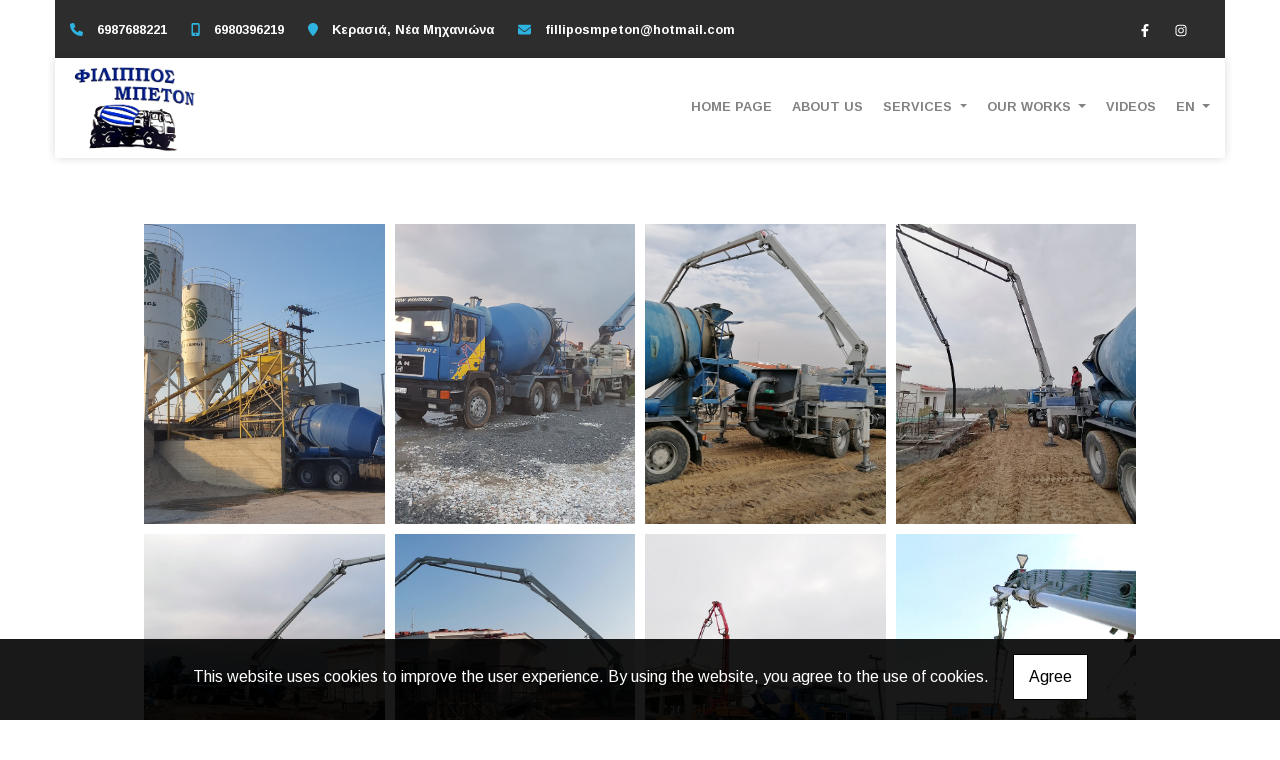

--- FILE ---
content_type: text/html; charset=UTF-8
request_url: https://filipposmpeton.gr/more3.php?l=en&id=2621
body_size: 6058
content:
<!DOCTYPE html><html class="no-js" lang="en">
    <head>

        <meta charset="UTF-8">

        <title>Filippos Beton - Production Concrete - Earthmoving - Building Materials - Nea Michaniona Thessaloniki</title>
        <meta name="viewport" content="width=device-width, initial-scale=1">
        <meta name="description" content="Our company Filippos Beton which is based in Nea Michaniona Thessaloniki, has been active since 1997 in the production and marketing of ready-mixed concrete." />
        <meta name="keywords" content="Nea Michaniona Concrete Production Thessaloniki, Earthworks Nea Michaniona Thessaloniki, Building Materials Nea Michaniona Thessaloniki, Concrete Trading Nea Michaniona Thessaloniki," />
        <link rel="shortcut icon" href="https://www.4ty.gr/favicon.ico">

        
        <link rel="alternate" href="https://filipposmpeton.gr/more3.php?l=el" hreflang="el" /><link rel="alternate" href="https://filipposmpeton.gr/more3.php?l=en" hreflang="en" />

        <meta property= "og:title" content="REINFORCED CONCRETE CONSTRUCTIONS Filippos Beton - Production Concrete - Earthmoving - Building Materials - Nea Michaniona Thessaloniki" />
<meta property= "og:type" content="organization" />
<meta property= "og:url" content="https://filipposmpeton.gr/more3.php?l=el" />
<meta property= "og:image" content="https://content.4ty.gr/merchants/logos/2021/11/64006-Untitled-1.png" />
<meta property= "og:site_name" content="4ty.gr" />
<meta property= "fb:admins" content="530698414" />
<meta property= "og:description" content="																																	&nbsp;																Philip Beton						Pliakopoulos Filippos - Concrete Production - Nea Michaniona Thessaloniki				" />
<meta property= "place:location:latitude" content="40.4762607" />
<meta property= "place:location:longitude" content="22.8691869" />
<meta property= "watergategr:contact:street_address" content="Kerasia, Nea Michaniona" />
<meta property= "watergategr:contact:locality" content="Thessaloniki" />
<meta property= "watergategr:contact:region" content="" />
<meta property= "watergategr:contact:postal_code" content="57004" />
<meta property= "watergategr:contact:country_name" content="Greece" />
<meta property= "watergategr:contact:email" content="filliposmpeton@hotmail.com" />
<meta property= "watergategr:contact:phone_number" content="6987688221" />
<meta property= "og:image" content="https://content.4ty.gr/merchants/photos/2021/11/64006-METALLOTYPA-–-XYLOTYPA-–-SKYRODEMA-FILIPPOS-MPETON---01.jpg" />
<meta property= "og:image" content="https://content.4ty.gr/merchants/photos/2021/11/64006-METALLOTYPA-–-XYLOTYPA-–-SKYRODEMA-Filippos-Mpeton---20210217_170336.jpg" />
<meta property= "og:image" content="https://content.4ty.gr/merchants/photos/2021/11/64006-METALLOTYPA-–-XYLOTYPA-–-SKYRODEMA-FILIPPOS-MPETON---17.jpg" />
<meta property= "og:image" content="https://content.4ty.gr/merchants/photos/2021/11/64006-METALLOTYPA-–-XYLOTYPA-–-SKYRODEMA-FILIPPOS-MPETON---25.jpg" />
<meta property= "og:image" content="https://content.4ty.gr/merchants/photos/2021/11/64006-METALLOTYPA-–-XYLOTYPA-–-SKYRODEMA-FILIPPOS-MPETON---08.jpg" />
<meta property= "og:image" content="https://content.4ty.gr/merchants/photos/2021/11/64006-METALLOTYPA-–-XYLOTYPA-–-SKYRODEMA-FILIPPOS-MPETON---26.jpg" />
<meta property= "og:image" content="https://content.4ty.gr/merchants/photos/2021/11/64006-METALLOTYPA-–-XYLOTYPA-–-SKYRODEMA-FILIPPOS-MPETON---18.jpg" />
<meta property= "og:image" content="https://content.4ty.gr/merchants/photos/2021/11/64006-METALLOTYPA-–-XYLOTYPA-–-SKYRODEMA-Filippos-Mpeton---20210302_100337.jpg" />
<meta property= "og:image" content="https://content.4ty.gr/merchants/photos/2021/11/64006-METALLOTYPA-–-XYLOTYPA-–-SKYRODEMA-FILIPPOS-MPETON---02.jpg" />
<meta property= "og:image" content="https://content.4ty.gr/merchants/photos/2021/11/64006-METALLOTYPA-–-XYLOTYPA-–-SKYRODEMA-FILIPPOS-MPETON---09.jpg" />
<meta property= "og:image" content="https://content.4ty.gr/merchants/photos/2021/11/64006-METALLOTYPA-–-XYLOTYPA-–-SKYRODEMA-FILIPPOS-MPETON---10.jpg" />
<meta property= "og:image" content="https://content.4ty.gr/merchants/photos/2021/11/64006-METALLOTYPA-–-XYLOTYPA-–-SKYRODEMA-FILIPPOS-MPETON---27.jpg" />
<meta property= "og:image" content="https://content.4ty.gr/merchants/photos/2021/11/64006-METALLOTYPA-–-XYLOTYPA-–-SKYRODEMA-FILIPPOS-MPETON---04.jpg" />
<meta property= "og:image" content="https://content.4ty.gr/merchants/photos/2021/11/64006-METALLOTYPA-–-XYLOTYPA-–-SKYRODEMA-FILIPPOS-MPETON---19.jpg" />
<meta property= "og:image" content="https://content.4ty.gr/merchants/photos/2021/11/64006-METALLOTYPA-–-XYLOTYPA-–-SKYRODEMA-Filippos-Mpeton---20210505_122842.jpg" />
<meta property= "og:image" content="https://content.4ty.gr/merchants/photos/2021/11/64006-METALLOTYPA-–-XYLOTYPA-–-SKYRODEMA-FILIPPOS-MPETON---28.jpg" />
<meta property= "og:image" content="https://content.4ty.gr/merchants/photos/2021/11/64006-METALLOTYPA-–-XYLOTYPA-–-SKYRODEMA-FILIPPOS-MPETON---20.jpg" />
<meta property= "og:image" content="https://content.4ty.gr/merchants/photos/2021/11/64006-METALLOTYPA-–-XYLOTYPA-–-SKYRODEMA-Filippos-Mpeton---20210505_082321.jpg" />
<meta property= "og:image" content="https://content.4ty.gr/merchants/photos/2021/11/64006-METALLOTYPA-–-XYLOTYPA-–-SKYRODEMA-FILIPPOS-MPETON---11.jpg" />
<meta property= "og:image" content="https://content.4ty.gr/merchants/photos/2021/11/64006-METALLOTYPA-–-XYLOTYPA-–-SKYRODEMA-Filippos-Mpeton---20210728_093417.jpg" />
<meta property= "og:image" content="https://content.4ty.gr/merchants/photos/2021/11/64006-METALLOTYPA-–-XYLOTYPA-–-SKYRODEMA-FILIPPOS-MPETON---29.jpg" />
<meta property= "og:image" content="https://content.4ty.gr/merchants/photos/2021/11/64006-METALLOTYPA-–-XYLOTYPA-–-SKYRODEMA-FILIPPOS-MPETON---12.jpg" />
<meta property= "og:image" content="https://content.4ty.gr/merchants/photos/2021/11/64006-METALLOTYPA-–-XYLOTYPA-–-SKYRODEMA-FILIPPOS-MPETON---05.jpg" />
<meta property= "og:image" content="https://content.4ty.gr/merchants/photos/2021/11/64006-METALLOTYPA-–-XYLOTYPA-–-SKYRODEMA-FILIPPOS-MPETON---21.jpg" />
<meta property= "og:image" content="https://content.4ty.gr/merchants/photos/2021/11/64006-METALLOTYPA-–-XYLOTYPA-–-SKYRODEMA-Filippos-Mpeton---IMG_20200814_165100.jpg" />
<meta property= "og:image" content="https://content.4ty.gr/merchants/photos/2021/11/64006-METALLOTYPA-–-XYLOTYPA-–-SKYRODEMA-FILIPPOS-MPETON---22.jpg" />
<meta property= "og:image" content="https://content.4ty.gr/merchants/photos/2021/11/64006-METALLOTYPA-–-XYLOTYPA-–-SKYRODEMA-FILIPPOS-MPETON---06.jpg" />
<meta property= "og:image" content="https://content.4ty.gr/merchants/photos/2021/11/64006-METALLOTYPA-–-XYLOTYPA-–-SKYRODEMA-FILIPPOS-MPETON---13.jpg" />
<meta property= "og:image" content="https://content.4ty.gr/merchants/photos/2021/11/64006-METALLOTYPA-–-XYLOTYPA-–-SKYRODEMA-FILIPPOS-MPETON---07.jpg" />
<meta property= "og:image" content="https://content.4ty.gr/merchants/photos/2021/11/64006-METALLOTYPA-–-XYLOTYPA-–-SKYRODEMA-FILIPPOS-MPETON---14.jpg" />
<meta property= "og:image" content="https://content.4ty.gr/merchants/photos/2021/11/64006-METALLOTYPA-–-XYLOTYPA-–-SKYRODEMA-FILIPPOS-MPETON---23.jpg" />
<meta property= "og:image" content="https://content.4ty.gr/merchants/photos/2021/11/64006-METALLOTYPA-–-XYLOTYPA-–-SKYRODEMA-Filippos-Mpeton---IMG_20200915_105618.jpg" />
<meta property= "og:image" content="https://content.4ty.gr/merchants/photos/2021/11/64006-METALLOTYPA-–-XYLOTYPA-–-SKYRODEMA-FILIPPOS-MPETON---24.jpg" />
<meta property= "og:image" content="https://content.4ty.gr/merchants/photos/2021/11/64006-METALLOTYPA-–-XYLOTYPA-–-SKYRODEMA-Filippos-Mpeton---IMG_20201108_104733.jpg" />
<meta property= "og:image" content="https://content.4ty.gr/merchants/photos/2021/11/64006-METALLOTYPA-–-XYLOTYPA-–-SKYRODEMA-FILIPPOS-MPETON---15.jpg" />
<meta property= "og:image" content="https://content.4ty.gr/merchants/photos/2021/11/64006-METALLOTYPA-–-XYLOTYPA-–-SKYRODEMA-FILIPPOS-MPETON---16.jpg" />
<meta property= "og:image" content="https://content.4ty.gr/merchants/photos/2021/11/64006-METALLOTYPA-–-XYLOTYPA-–-SKYRODEMA-Filippos-Mpeton---IMG_20201118_162537.jpg" />
<meta property= "og:image" content="https://content.4ty.gr/merchants/photos/2021/11/64006-METALLOTYPA-–-XYLOTYPA-–-SKYRODEMA-Filippos-Mpeton---IMG_20210107_100118.jpg" />
<meta property= "og:image" content="https://content.4ty.gr/merchants/photos/2021/11/64006-METALLOTYPA-–-XYLOTYPA-–-SKYRODEMA-Filippos-Mpeton---IMG_20210428_104858.jpg" />
<meta property= "og:image" content="https://content.4ty.gr/merchants/photos/2021/11/64006-METALLOTYPA-–-XYLOTYPA-–-SKYRODEMA-Filippos-Mpeton---IMG_20210428_120204.jpg" />
<meta property= "og:image" content="https://content.4ty.gr/merchants/photos/2021/11/64006-METALLOTYPA-–-XYLOTYPA-–-SKYRODEMA-Filippos-Mpeton---IMG_20210507_133032.jpg" />
<meta property= "og:image" content="https://content.4ty.gr/merchants/photos/2021/11/64006-METALLOTYPA-–-XYLOTYPA-–-SKYRODEMA-Filippos-Mpeton---IMG_20210507_133330.jpg" />
<meta property= "og:image" content="https://content.4ty.gr/merchants/photos/2021/11/64006-METALLOTYPA-–-XYLOTYPA-–-SKYRODEMA-Filippos-Mpeton---IMG_20210507_133400.jpg" />
<meta property= "og:image" content="https://content.4ty.gr/merchants/photos/2021/11/64006-METALLOTYPA-–-XYLOTYPA-–-SKYRODEMA-Filippos-Mpeton---IMG_20210511_105842.jpg" />
<meta property= "og:image" content="https://content.4ty.gr/merchants/photos/2021/11/64006-METALLOTYPA-–-XYLOTYPA-–-SKYRODEMA-Filippos-Mpeton---IMG_20210613_154839.jpg" />
<meta property= "og:image" content="https://content.4ty.gr/merchants/photos/2021/11/64006-METALLOTYPA-–-XYLOTYPA-–-SKYRODEMA-Filippos-Mpeton---IMG_20211023_140102.jpg" />
<meta property= "og:image" content="https://content.4ty.gr/merchants/photos/2021/11/64006-METALLOTYPA-–-XYLOTYPA-–-SKYRODEMA-Filippos-Mpeton---IMG_20211023_140138.jpg" />

                <link href="https://fonts.googleapis.com/css?family=Arimo:400,700&display=swap&subset=greek-ext" rel="stylesheet">
        <link rel="stylesheet" href="/templates/corporate/vendor/bootstrap/css/bootstrap.min.css" />
        <link rel="stylesheet" href="/templates/corporate/css/main.css" media="screen" />
        <link rel="stylesheet" href="/templates/corporate/template/template.css" media="screen" />
        <link rel="stylesheet" href="/templates/corporate/css/extras.css" media="screen" />

        <script src="https://cdn.jsdelivr.net/npm/appblocks@1.3.0/dist/appblocks.min.js"></script>
        <script src="https://www.google.com/recaptcha/api.js?render=explicit"></script>
        

                <script>
            var galinks = ['4ty.gr', '4tyshop.gr', location.hostname.indexOf('www.') == 0 ? location.hostname.substr(4) : location.hostname];
            (function(i,s,o,g,r,a,m){i['GoogleAnalyticsObject']=r;i[r]=i[r]||function(){
                    (i[r].q=i[r].q||[]).push(arguments)},i[r].l=1*new Date();a=s.createElement(o),
                m=s.getElementsByTagName(o)[0];a.async=1;a.src=g;m.parentNode.insertBefore(a,m)
            })(window,document,'script','//www.google-analytics.com/analytics.js','ga');
            ga('create', 'UA-10296950-1', 'auto', {allowLinker: true});
            ga('require', 'linker');
            ga('linker:autoLink', galinks);
            ga('send', 'pageview');
        </script>
        
        
        
        <script>
            var templatePath = "/templates/corporate";
        </script>

                
        
        <!-- <script>
            _atrk_opts = { atrk_acct:"+cqim1akGFL1vg", domain:"4ty.gr" ,dynamic: true};
            (function() { var as = document.createElement('script'); as.type = 'text/javascript'; as.async = true; as.src = "https://d31qbv1cthcecs.cloudfront.net/atrk.js"; var s = document.getElementsByTagName('script')[0];s.parentNode.insertBefore(as, s); })();
        </script> -->
        <!-- <noscript><img src="https://d5nxst8fruw4z.cloudfront.net/atrk.gif?account=+cqim1akGFL1vg" class="no-display" height="1" width="1" alt="noscript image for google" /></noscript> -->

        
    </head>

	<body class="more " style="">
		<script>
  _atrk_opts = { atrk_acct:"QBkaj1a4ZP00Gu", domain:"4ty.gr",dynamic: true};
  (function() { var as = document.createElement('script'); as.type = 'text/javascript'; as.async = true; as.src = "https://d31qbv1cthcecs.cloudfront.net/atrk.js"; var s = document.getElementsByTagName('script')[0];s.parentNode.insertBefore(as, s); })();
</script>
<noscript><img src="https://d5nxst8fruw4z.cloudfront.net/atrk.gif?account=QBkaj1a4ZP00Gu" style="display:none" height="1" width="1" alt="noscript image for google" /></noscript>
<div id="fb-root"></div>
<script>(function(d, s, id) {
  var js, fjs = d.getElementsByTagName(s)[0];
  if (d.getElementById(id)) return;
  js = d.createElement(s); js.id = id;
  js.src = "//connect.facebook.net/en_GB/all.js#xfbml=1&appId=497486486953614";
  fjs.parentNode.insertBefore(js, fjs);
}(document, 'script', 'facebook-jssdk'));
</script>


<header>
    <div id="header-top"  >
    <div class="container">
      <div class="row">


          
            <div class="col-md-8"><div class="contact-info-container">
  
          <span class="contact-info-section">
      
                  <span class="fas fa-phone icon"></span>
          <a href="tel:6987688221">6987688221</a>
        
        
        
              </span>
          <span class="contact-info-section">
      
        
                  <span class="fas fa-mobile-alt icon"></span>
          <a href="tel:6980396219">6980396219</a>
        
        
              </span>
          <span class="contact-info-section">
      
        
        
                  <span class="fas fa-map-marker icon"></span>
          <span>Κερασιά, Νέα Μηχανιώνα</span>
        
              </span>
          <span class="contact-info-section">
      
        
        
        
                  <span class="fas fa-envelope icon"></span>
          <a href="mailto:filliposmpeton@hotmail.com">filliposmpeton@hotmail.com</a>
              </span>
    
  </div></div>
            <div class="col-md-4"><ul class="social-container col-md">

  
  
    
  
    
  
      <li>
      <a href="https://www.facebook.com/people/%CE%A6%CE%AF%CE%BB%CE%B9%CF%80%CF%80%CE%BF%CF%82-%CE%9C%CF%80%CE%B5%CF%84%CF%8C%CE%BD/100043199696266/" target="_blank" title="facebook">
        <span class="fab fa-facebook-f fa-fw"></span>      </a>
    </li>
      <li>
      <a href="https://www.instagram.com/filipposmpeton/?hl=el" target="_blank" title="instagram">
        <span class="fab fa-instagram fa-fw"></span>      </a>
    </li>
  </ul>


</div>

          
      </div>
    </div>
  </div>



    <div id="header-middle"  ></div>

    <div id="header-bottom"  >
    <div class="container">
      <div class="row">
        


<nav class="navbar navbar-expand-lg navbar-light" id="main-nav">

			<a id="logo" class="navbar-brand" itemscope itemtype="http://schema.org/ImageObject" href="https://filipposmpeton.gr/index.php?l=en">
		<meta itemprop="contentUrl" content="https://content.4ty.gr/merchants/logos/2021/11/64006-Untitled-1.png">
		<meta itemprop="name" content="Filippos Beton - Production Concrete - Earthmoving - Building Materials - Nea Michaniona Thessaloniki">
		<img src="https://content.4ty.gr/merchants/logos/2021/11/64006-Untitled-1.png" alt="Filippos Beton - Production Concrete - Earthmoving - Building Materials - Nea Michaniona Thessaloniki" style="" />
	</a>

	<button class="navbar-toggler" type="button" data-toggle="collapse" data-target="#mainNavContent" aria-controls="mainNavContent" aria-expanded="false" aria-label="Toggle navigation">
		<span class="fas fa-bars"></span>
	</button>

	<div class="collapse navbar-collapse" id="mainNavContent">
		<ul class="navbar-nav">

						
			<li class=" nav-item ">
				<a href="https://filipposmpeton.gr/index.php?l=en" title="HOME PAGE" class="nav-link"  style="" target="_self" >
					HOME PAGE				</a>

				
				</li>
			
			<li class=" nav-item ">
				<a href="https://filipposmpeton.gr/more.php?l=en" title="ABOUT US" class="nav-link"  style="" target="_self" >
					ABOUT US				</a>

				
				</li>
			
			<li class=" nav-item  dropdown ">
				<a href="https://filipposmpeton.gr/more2.php?l=en" title="SERVICES" class="nav-link dropdown-toggle " data-toggle="dropdown" aria-expanded="false" style="" target="_self" >
					SERVICES				</a>

										<ul class="dropdown-menu">
																															<li class=" nav-item ">
																		<a href="https://filipposmpeton.gr/more2.php?l=en&id=15492" class="nav-link"  style="" target="_self" >
											Concrete Production & Trading										</a>

									
								</li>
																								<li class=" nav-item ">
																		<a href="https://filipposmpeton.gr/more2.php?l=en&id=15493" class="nav-link"  style="" target="_self" >
											Earthmoving										</a>

									
								</li>
													</ul>
					
				</li>
			
			<li class=" nav-item  dropdown ">
				<a href="https://filipposmpeton.gr/more3.php?l=en" title="OUR WORKS" class="nav-link dropdown-toggle " data-toggle="dropdown" aria-expanded="false" style="" target="_self" >
					OUR WORKS				</a>

										<ul class="dropdown-menu">
																															<li class=" nav-item ">
																		<a href="https://filipposmpeton.gr/more3.php?l=en&id=2621" class="nav-link"  style="" target="_self" >
											Concrete Production & Trading										</a>

									
								</li>
																								<li class=" nav-item ">
																		<a href="https://filipposmpeton.gr/more3.php?l=en&id=2622" class="nav-link"  style="" target="_self" >
											Earthmoving										</a>

									
								</li>
													</ul>
					
				</li>
			
			<li class=" nav-item  hidden ">
				<a href="https://filipposmpeton.gr/photogallery.php?l=en" title="Photos" class="nav-link"  style="" target="_self" >
					Photos				</a>

				
				</li>
			
			<li class=" nav-item ">
				<a href="https://filipposmpeton.gr/video.php?l=en" title="VIDEOS" class="nav-link"  style="" target="_self" >
					VIDEOS				</a>

				
				</li>
			
			<li class="nav-item dropdown langs">
				
    <a class="nav-link dropdown-toggle" href="#" id="langsDropdown" role="button" data-toggle="dropdown" aria-haspopup="true" aria-expanded="false" title="Change language">
        En    </a>
    <div class="langsDropdown dropdown-menu dropdown-menu-right" aria-labelledby="langsDropdown">
                    <a class="dropdown-item  el" 
               href="https://filipposmpeton.gr/more3.php?l=el&id=2621" title="Gr">
                Gr            </a>
                    <a class="dropdown-item active en" 
               href="https://filipposmpeton.gr/more3.php?l=en&id=2621" title="En">
                En            </a>
            </div>
			</li>
		</ul>
	</div>
</nav>
      </div>
    </div>
  </div>

  <div id="spacer"></div>
  
          <!-- Color -->
      <link rel="stylesheet" href="/templates/corporate/template/colors/blue/color.css" media="screen" />
      <script src="/templates/corporate/template/colors/blue/color.js"></script>
    
      
    <div id="fb-root"></div>
  <!-- <script async defer crossorigin="anonymous" src="https://connect.facebook.net/el_GR/sdk.js#xfbml=1&version=v4.0&appId=718602401937660&autoLogAppEvents=1"></script> -->

  
    
</header>

		<main class="container" id="more">

			<article id="more-content">
				<table align="center" border="0" cellpadding="0" cellspacing="0" class="small smart-gallery submenu-gallery zoom" style="width:90%">
	<tbody>
		<tr>
			<td style="text-align:center">&nbsp;</td>
		</tr>
		<tr>
			<td style="text-align:center"><a href="https://reseller-content.4ty.gr/site2/akrivos/filipposbeton/betona/01.jpg"><img alt="" src="https://reseller-content.4ty.gr/site2/akrivos/filipposbeton/betona/01.jpg" style="height:300px; width:533px" /></a>&nbsp;<a href="https://reseller-content.4ty.gr/site2/akrivos/filipposbeton/betona/02.jpg"><img alt="" src="https://reseller-content.4ty.gr/site2/akrivos/filipposbeton/betona/02.jpg" style="height:300px; width:297px" /></a>&nbsp;<a href="https://reseller-content.4ty.gr/site2/akrivos/filipposbeton/betona/03.jpg"><img alt="" src="https://reseller-content.4ty.gr/site2/akrivos/filipposbeton/betona/03.jpg" style="height:300px; width:400px" /></a>&nbsp;<a href="https://reseller-content.4ty.gr/site2/akrivos/filipposbeton/betona/04.jpg"><img alt="" src="https://reseller-content.4ty.gr/site2/akrivos/filipposbeton/betona/04.jpg" style="height:300px; width:225px" /></a>&nbsp;&nbsp;<a href="https://reseller-content.4ty.gr/site2/akrivos/filipposbeton/betona/05.jpg"><img alt="" src="https://reseller-content.4ty.gr/site2/akrivos/filipposbeton/betona/05.jpg" style="height:300px; width:225px" /></a>&nbsp;<a href="https://reseller-content.4ty.gr/site2/akrivos/filipposbeton/betona/06.jpg"><img alt="" src="https://reseller-content.4ty.gr/site2/akrivos/filipposbeton/betona/06.jpg" style="height:300px; width:400px" /></a>&nbsp;<a href="https://reseller-content.4ty.gr/site2/akrivos/filipposbeton/betona/07.jpg"><img alt="" src="https://reseller-content.4ty.gr/site2/akrivos/filipposbeton/betona/07.jpg" style="height:300px; width:225px" /></a>&nbsp;&nbsp;<a href="https://reseller-content.4ty.gr/site2/akrivos/filipposbeton/betona/09.jpg"><img alt="" src="https://reseller-content.4ty.gr/site2/akrivos/filipposbeton/betona/09.jpg" style="height:300px; width:225px" /></a>&nbsp;<a href="https://reseller-content.4ty.gr/site2/akrivos/filipposbeton/betona/10.jpg"><img alt="" src="https://reseller-content.4ty.gr/site2/akrivos/filipposbeton/betona/10.jpg" style="height:300px; width:210px" /></a>&nbsp;<a href="https://reseller-content.4ty.gr/site2/akrivos/filipposbeton/betona/11.jpg"><img alt="" src="https://reseller-content.4ty.gr/site2/akrivos/filipposbeton/betona/11.jpg" style="height:300px; width:225px" /></a>&nbsp;<a href="https://reseller-content.4ty.gr/site2/akrivos/filipposbeton/betona/12.jpg"><img alt="" src="https://reseller-content.4ty.gr/site2/akrivos/filipposbeton/betona/12.jpg" style="height:300px; width:229px" /></a>&nbsp;<a href="https://reseller-content.4ty.gr/site2/akrivos/filipposbeton/betona/13.jpg"><img alt="" src="https://reseller-content.4ty.gr/site2/akrivos/filipposbeton/betona/13.jpg" style="height:300px; width:225px" /></a>&nbsp;<a href="https://reseller-content.4ty.gr/site2/akrivos/filipposbeton/betona/15.jpg"><img alt="" src="https://reseller-content.4ty.gr/site2/akrivos/filipposbeton/betona/15.jpg" style="height:300px; width:256px" /></a>&nbsp;<a href="https://reseller-content.4ty.gr/site2/akrivos/filipposbeton/betona/16.jpg"><img alt="" src="https://reseller-content.4ty.gr/site2/akrivos/filipposbeton/betona/16.jpg" style="height:300px; width:225px" /></a>&nbsp;<a href="https://reseller-content.4ty.gr/site2/akrivos/filipposbeton/betona/17.jpg"><img alt="" src="https://reseller-content.4ty.gr/site2/akrivos/filipposbeton/betona/17.jpg" style="height:300px; width:225px" /></a>&nbsp;<a href="https://reseller-content.4ty.gr/site2/akrivos/filipposbeton/betona/18.jpg"><img alt="" src="https://reseller-content.4ty.gr/site2/akrivos/filipposbeton/betona/18.jpg" style="height:300px; width:225px" /></a>&nbsp;&nbsp;<a href="https://reseller-content.4ty.gr/site2/akrivos/filipposbeton/betona/21.jpg"><img alt="" src="https://reseller-content.4ty.gr/site2/akrivos/filipposbeton/betona/21.jpg" style="height:300px; width:225px" /></a>&nbsp;<a href="https://reseller-content.4ty.gr/site2/akrivos/filipposbeton/betona/22.jpg"><img alt="" src="https://reseller-content.4ty.gr/site2/akrivos/filipposbeton/betona/22.jpg" style="height:300px; width:225px" /></a>&nbsp;<a href="https://reseller-content.4ty.gr/site2/akrivos/filipposbeton/betona/23.jpg"><img alt="" src="https://reseller-content.4ty.gr/site2/akrivos/filipposbeton/betona/23.jpg" style="height:300px; width:225px" /></a>&nbsp;&nbsp;&nbsp;<a href="https://reseller-content.4ty.gr/site2/akrivos/filipposbeton/betona/26.jpg"><img alt="" src="https://reseller-content.4ty.gr/site2/akrivos/filipposbeton/betona/26.jpg" style="height:300px; width:225px" /></a>&nbsp;<a href="https://reseller-content.4ty.gr/site2/akrivos/filipposbeton/betona/27.jpg"><img alt="" src="https://reseller-content.4ty.gr/site2/akrivos/filipposbeton/betona/27.jpg" style="height:300px; width:225px" /></a>&nbsp;<a href="https://reseller-content.4ty.gr/site2/akrivos/filipposbeton/betona/28.jpg"><img alt="" src="https://reseller-content.4ty.gr/site2/akrivos/filipposbeton/betona/28.jpg" style="height:300px; width:299px" /></a>&nbsp;<a href="https://reseller-content.4ty.gr/site2/akrivos/filipposbeton/betona/29.jpg"><img alt="" src="https://reseller-content.4ty.gr/site2/akrivos/filipposbeton/betona/29.jpg" style="height:300px; width:225px" /></a>&nbsp;<a href="https://reseller-content.4ty.gr/site2/akrivos/filipposbeton/betona/30.jpg"><img alt="" src="https://reseller-content.4ty.gr/site2/akrivos/filipposbeton/betona/30.jpg" style="height:300px; width:225px" /></a>&nbsp;<a href="https://reseller-content.4ty.gr/site2/akrivos/filipposbeton/betona/31.jpg"><img alt="" src="https://reseller-content.4ty.gr/site2/akrivos/filipposbeton/betona/31.jpg" style="height:300px; width:225px" /></a>&nbsp;<a href="https://reseller-content.4ty.gr/site2/akrivos/filipposbeton/betona/32.jpg"><img alt="" src="https://reseller-content.4ty.gr/site2/akrivos/filipposbeton/betona/32.jpg" style="height:300px; width:225px" /></a>&nbsp;<a href="https://reseller-content.4ty.gr/site2/akrivos/filipposbeton/betona/33.jpg"><img alt="" src="https://reseller-content.4ty.gr/site2/akrivos/filipposbeton/betona/33.jpg" style="height:300px; width:225px" /></a>&nbsp;<a href="https://reseller-content.4ty.gr/site2/akrivos/filipposbeton/betona/34.jpg"><img alt="" src="https://reseller-content.4ty.gr/site2/akrivos/filipposbeton/betona/34.jpg" style="height:300px; width:400px" /></a>&nbsp;<a href="https://reseller-content.4ty.gr/site2/akrivos/filipposbeton/betona/35.jpg"><img alt="" src="https://reseller-content.4ty.gr/site2/akrivos/filipposbeton/betona/35.jpg" style="height:300px; width:225px" /></a>&nbsp;<a href="https://reseller-content.4ty.gr/site2/akrivos/filipposbeton/betona/36.jpg"><img alt="" src="https://reseller-content.4ty.gr/site2/akrivos/filipposbeton/betona/36.jpg" style="height:300px; width:225px" /></a>&nbsp;&nbsp;<a href="https://reseller-content.4ty.gr/site2/akrivos/filipposbeton/betona/38.jpg"><img alt="" src="https://reseller-content.4ty.gr/site2/akrivos/filipposbeton/betona/38.jpg" style="height:300px; width:225px" /></a>&nbsp;<a href="https://reseller-content.4ty.gr/site2/akrivos/filipposbeton/betona/39.jpg"><img alt="" src="https://reseller-content.4ty.gr/site2/akrivos/filipposbeton/betona/39.jpg" style="height:300px; width:225px" /></a>&nbsp;&nbsp;<a href="https://reseller-content.4ty.gr/site2/akrivos/filipposbeton/betona/41.jpg"><img alt="" src="https://reseller-content.4ty.gr/site2/akrivos/filipposbeton/betona/41.jpg" style="height:300px; width:225px" /></a>&nbsp;<a href="https://reseller-content.4ty.gr/site2/akrivos/filipposbeton/betona/48.jpg"><img alt="" src="https://reseller-content.4ty.gr/site2/akrivos/filipposbeton/betona/48.jpg" style="height:300px; width:225px" /></a>&nbsp;<a href="https://reseller-content.4ty.gr/site2/akrivos/filipposbeton/betona/49.jpg"><img alt="" src="https://reseller-content.4ty.gr/site2/akrivos/filipposbeton/betona/49.jpg" style="height:300px; width:400px" /></a>&nbsp;<a href="https://reseller-content.4ty.gr/site2/akrivos/filipposbeton/betona/50.jpg"><img alt="" src="https://reseller-content.4ty.gr/site2/akrivos/filipposbeton/betona/50.jpg" style="height:300px; width:400px" /></a>&nbsp;<a href="https://reseller-content.4ty.gr/site2/akrivos/filipposbeton/betona/51.jpg"><img alt="" src="https://reseller-content.4ty.gr/site2/akrivos/filipposbeton/betona/51.jpg" style="height:300px; width:225px" /></a>&nbsp;<a href="https://reseller-content.4ty.gr/site2/akrivos/filipposbeton/betona/52.jpg"><img alt="" src="https://reseller-content.4ty.gr/site2/akrivos/filipposbeton/betona/52.jpg" style="height:300px; width:400px" /></a>&nbsp;<a href="https://reseller-content.4ty.gr/site2/akrivos/filipposbeton/betona/42.jpg"><img alt="" src="https://reseller-content.4ty.gr/site2/akrivos/filipposbeton/betona/42.jpg" style="height:300px; width:225px" /></a>&nbsp;<a href="https://reseller-content.4ty.gr/site2/akrivos/filipposbeton/betona/43.jpg"><img alt="" src="https://reseller-content.4ty.gr/site2/akrivos/filipposbeton/betona/43.jpg" style="height:300px; width:225px" /></a></td>
		</tr>
		<tr>
			<td style="text-align:center">&nbsp;</td>
		</tr>
	</tbody>
</table>

<p style="text-align:center">&nbsp;</p>			</article>

		</main>

		
<div id="move-top">
  <span class="fas fa-chevron-up"></span>
</div>

<footer id="footer">
  <div class="container-fluid">

    
      <div class="row">

        <div class="col-md-6 left">
                      
              <div id="home-map" class="map-holder lazyload" itemscope itemtype="http://schema.org/Map"
                  data-address="ΦΙΛΙΠΠΟΣ+ΜΠΕΤΟΝ"
                  data-coords="40.4805921,22.8678447"
                  data-zoom="14"
                  >
              </div>

                    </div>

        <div class="col-md-6 right">
          
              <h1 id="page-title">Concrete Production & Trading</h1>
          <div class="contact-info">
            <div class="contact-info-container">
  
          <span class="contact-info-section">
      
                  <span class="fas fa-phone icon"></span>
          <a href="tel:6987688221">6987688221</a>
        
        
        
              </span>
          <span class="contact-info-section">
      
        
                  <span class="fas fa-mobile-alt icon"></span>
          <a href="tel:6980396219">6980396219</a>
        
        
              </span>
          <span class="contact-info-section">
      
        
        
                  <span class="fas fa-map-marker icon"></span>
          <span>Κερασιά, Νέα Μηχανιώνα</span>
        
              </span>
          <span class="contact-info-section">
      
        
        
        
                  <span class="fas fa-envelope icon"></span>
          <a href="mailto:filliposmpeton@hotmail.com">filliposmpeton@hotmail.com</a>
              </span>
    
  </div>          </div>
          <div class="social">
            <ul class="social-container col-md">

  
  
    
  
    
  
      <li>
      <a href="https://www.facebook.com/people/%CE%A6%CE%AF%CE%BB%CE%B9%CF%80%CF%80%CE%BF%CF%82-%CE%9C%CF%80%CE%B5%CF%84%CF%8C%CE%BD/100043199696266/" target="_blank" title="facebook">
        <span class="fab fa-facebook-f fa-fw"></span>      </a>
    </li>
      <li>
      <a href="https://www.instagram.com/filipposmpeton/?hl=el" target="_blank" title="instagram">
        <span class="fab fa-instagram fa-fw"></span>      </a>
    </li>
  </ul>


          </div>
          <div class="logo">
            <a id="fourty-logo" href="http://demoplus.4ty.gr/">
              <img class="img-fluid" src="/templates/corporate/images/footer-logo.png" alt="Power by 4ty.gr" />
            </a>
          </div>
        </div>

      </div>

    

  </div>
</footer>
		
        <div id="cookie-notice">
            <p>This website uses cookies to improve the user experience. By using the website, you agree to the use of cookies.</p>
            <button id="cookies-agree">Agree</button>
        </div>
        
<script>
    // Set all the global data we need.
    var useLocalData = false;
    var headerText = '';
            var headerText = JSON.parse('{"phone":"6987688221","mobile":"6980396219","address":"\u039a\u03b5\u03c1\u03b1\u03c3\u03b9\u03ac, \u039d\u03ad\u03b1 \u039c\u03b7\u03c7\u03b1\u03bd\u03b9\u03ce\u03bd\u03b1","email":"filliposmpeton@hotmail.com"}');
        var templatePath = "/templates/corporate";
    var domain = "4ty.gr";
    var lang = "en";
    var merchant = {
        lat: 0,
        lng: 0,
        eponymia: 'Filippos Beton - Production Concrete - Earthmoving - Building Materials - Nea Michaniona Thessaloniki',
        address: ',  ',
        phones: ''
    };
    var contact = {
        displayMsg: "false"
    };
    var trans = {
        tel: 'Tel.'
    };
    var ads = new Array();
</script>

<script src="/templates/corporate/vendor/jquery-3.4.1.min.js"></script>
<script src="/templates/corporate/vendor/popper.js" defer></script>
<script src="/templates/corporate/vendor/bootstrap/js/bootstrap.min.js" defer></script>
<script src="/templates/corporate/vendor/fontawesome/solid.js" defer></script>
<script src="/templates/corporate/vendor/fontawesome/brands.js" defer></script>
<script src="/templates/corporate/vendor/fontawesome/fontawesome.js" defer></script>
<script src="/templates/corporate/vendor/lazysizes.min.js" async></script>
<script src="/templates/corporate/template/main.js" defer></script>

    <script src="/js/cookies.js" defer></script>


<script>
    function toggleDebugToolbar() {
        $('#debug-toolbar').toggleClass('open');
    }

    $('.debug-content-toggler').on('click', function(e) {
        $(e.target).nextAll('.tab').first().slideToggle('fast');
    });
</script>
		<link rel="stylesheet" href="/templates/submenuextras-master/extras_bs4.css" media="screen" />
		<script src="/templates/submenuextras-master/extras_bs4.js" defer></script>
		
<!-- Root element of PhotoSwipe. Must have class pswp. -->
<div class="pswp" tabindex="-1" role="dialog" aria-hidden="true">

    <!-- Background of PhotoSwipe. 
         It's a separate element as animating opacity is faster than rgba(). -->
    <div class="pswp__bg"></div>

    <!-- Slides wrapper with overflow:hidden. -->
    <div class="pswp__scroll-wrap">

        <!-- Container that holds slides. 
            PhotoSwipe keeps only 3 of them in the DOM to save memory.
            Don't modify these 3 pswp__item elements, data is added later on. -->
        <div class="pswp__container">
            <div class="pswp__item"></div>
            <div class="pswp__item"></div>
            <div class="pswp__item"></div>
        </div>

        <!-- Default (PhotoSwipeUI_Default) interface on top of sliding area. Can be changed. -->
        <div class="pswp__ui pswp__ui--hidden">

            <div class="pswp__top-bar">

                <!--  Controls are self-explanatory. Order can be changed. -->

                <div class="pswp__counter"></div>

                <button class="pswp__button pswp__button--close" title="Close (Esc)"></button>

                <button class="pswp__button pswp__button--share" title="Share"></button>

                <button class="pswp__button pswp__button--fs" title="Toggle fullscreen"></button>

                <button class="pswp__button pswp__button--zoom" title="Zoom in/out"></button>

                <!-- Preloader demo http://codepen.io/dimsemenov/pen/yyBWoR -->
                <!-- element will get class pswp__preloader--active when preloader is running -->
                <div class="pswp__preloader">
                    <div class="pswp__preloader__icn">
                      <div class="pswp__preloader__cut">
                        <div class="pswp__preloader__donut"></div>
                      </div>
                    </div>
                </div>
            </div>

            <div class="pswp__share-modal pswp__share-modal--hidden pswp__single-tap">
                <div class="pswp__share-tooltip"></div> 
            </div>

            <button class="pswp__button pswp__button--arrow--left" title="Previous (arrow left)">
            </button>

            <button class="pswp__button pswp__button--arrow--right" title="Next (arrow right)">
            </button>

            <div class="pswp__caption">
                <div class="pswp__caption__center"></div>
            </div>

        </div>

    </div>

</div>

<link rel="stylesheet" href="/templates/corporate/vendor/photoswipe/photoswipe.css" />
<link rel="stylesheet" href="/templates/corporate/vendor/photoswipe/default-skin/default-skin.css" />
<script src="/templates/corporate/vendor/photoswipe/photoswipe.js"></script>
<script src="/templates/corporate/vendor/photoswipe/photoswipe-ui-default.js"></script>
<script src="/templates/corporate/js/init_photoswipe.js" defer></script>

	</body>
</html>


--- FILE ---
content_type: text/css
request_url: https://filipposmpeton.gr/templates/corporate/css/main.css
body_size: 1433
content:
html {
    height: 100%;
}

/* Helper classes ============================================================== */
.hidden {
  display: none !important;
  pointer-events: none !important;
}

main { margin-bottom: 100px; }


.langsDropdown.dropdown-menu {
  min-width: 50px;
}
/* GoAway ====================================================================== */
#goaway {
  display: block;
  position: fixed !important;
  top: 0;
  bottom: 0;
  left: 0;
  right: 0;
  background-color: #ffffff;
  background: radial-gradient(ellipse at center, rgba(255,255,255,1) 0%,rgba(246,246,246,1) 47%,rgba(237,237,237,1) 100%);
  z-index: 99999999;
}
#goaway .goaway-image {
  display: block;
  position: absolute;
  top: 50%;
  transform: translateY(-60%) scale(1.2);
  bottom: auto;
  left: 0;
  right: 0;
  width: 503px;
  height: 303px;
  margin: auto;
  background-image: url('../images/goaway.gif');
  background-repeat: no-repeat;
  background-size: cover;
}
#goaway .goaway-image > h3 {
  display: block;
  position: absolute;
  top: 100%;
  width: 503px;
  font-size: 30px;
  font-weight: lighter;
  color: #6b6b6b;
  text-align: center;
  margin-top: 20px;
}
/* ============================================================================= */
/* Footer ====================================================================== */
footer {
  margin-top: 0;
  padding: 20px 15px;
  background-color: #343a40;
  color: rgba(255,255,255,.5);
}

/* PageBg ====================================================================== */
#page-bg {
  position: absolute;
  top: 0;
  bottom: 0;
  left: 0;
  right: 0;
  background-repeat: repeat;
  z-index: -1;
}

/* Headers ===================================================================== */
#hero-title {
  position: relative;
  padding: 0;
}
#hero-title h1 {
  position: relative;
  color: #fff;
  background-color: transparent;
  font-size: 32px;
  margin: auto;
  margin-bottom: 20px;
  text-align: center;
  padding: 30px 15px;
  width: 100%;
}
main #header-image { display: none; }
#hero-title>#header-image {
  width: 100% !important;
  height: auto !important;
}
#hero-title.with-header-image>img {
  width: 100%;
  height: auto;
}

/* Social ====================================================================== */
.social-container {
  list-style: none;
  padding-left: 0;
  margin: auto;
  text-align: right;
}
.social-container li {
  display: inline-block;
  width: 30px;
  margin-right: 10px;
}

/* 4ty logo ==================================================================== */
footer #left-footer { text-align: left; }
footer #right-footer { text-align: right; }
footer #fourty-logo {
  display: inline-block;
  width: 100px;
  height: auto;
  margin-top: 10px;
}

/* Articles ==================================================================== */
#article-image { width: 100%; }
#recent-articles .all-articles { text-align: right; }

/* Offers ====================================================================== */
#offers .offer .countdown .title {
  font-size: 0.7em;
}
#offers .offer {
  margin-bottom: 30px;
}
#offers .buttons,
#offers .btn {
  display: flex;
  flex: 1;
  align-items: center;
  justify-content: center;
}

/* Modal form */
/* preloader and msg */
#offers .offer-enquiry-form .modal-dialog { position: relative; }
#offers .offer-enquiry-form .preloader {
  display: none;
  position: absolute;
  top: 50%;
  transform: translateY(-50%);
  bottom: auto;
  left: 0;
  right: 0;
  margin: auto;
}
#offers .offer-enquiry-form .msg {
  display: none;
  position: absolute;
  top: 0;
  bottom: 0;
  left: 0;
  right: 0;
  background-color: #ffffff;
}
#offers .offer-enquiry-form .msg>.content {
  display: block;
  position: absolute;
  top: 50%;
  transform: translateY(-50%);
  bottom: auto;
  left: 0;
  right: 0;
  margin: auto;
  padding: 20px;
  text-align: center;
  font-size: 23px;
}
#offers .offer-enquiry-form.display-msg .msg {
  display: block;
}
#offers .offer-enquiry-form.display-msg .msg .btn {
  padding: 6 30px;
  margin: 10px auto;
}
#offers .offer-enquiry-form.display-msg .msg.success .content>p { color: #12a036; }
#offers .offer-enquiry-form.display-msg .msg.fail .content>p { color: #c42b16; }
#offers .offer-enquiry-form.sending .row { transition: all 0.3s ease; }
#offers .offer-enquiry-form.sending .row {
  opacity: 0;
  pointer-events: none;
}
#offers .offer-enquiry-form.sending .preloader { display: block; }

/* Gallery ===================================================================== */
.pswp { z-index: 100000!important; }
body.gallery figure>figcaption p { display: none; }

/* Contact ===================================================================== */
body.contact #contact-content > section {
  margin-bottom: 30px;
}

/* Login page ================================================================== */
body.login-page {
  position: relative;
  height: 100%;
}
main#login {
  position: relative;
  height: calc(100% - 300px);
}
#exclusive-login {
  position: absolute;
  top: 50%;
  transform: translateY(-50%);
  bottom: auto;
  left: 0;
  right: 0;
  width: 100%;
  max-width: 330px;
  margin: auto;
}

#home-map { height: 300px; }

/* Cockies ============================================================================================ */
#cookie-notice {
  display: block;
  position: fixed;
  top: auto;
  bottom: 0;
  left: 0;
  right: 0;
  background-color: rgba(0, 0, 0, 0.9);
  color: #ffffff;
  padding: 15px;
  text-align: center;
  z-index: 9999;
}
#cookie-notice p {
  display: inline-block;
  margin-right: 20px;
}
#cookies-agree {
  cursor: pointer;
  padding: 10px 15px;
  border: 1px solid;
  background: #ffffff;
}

table.tabs { display: none; }


--- FILE ---
content_type: text/css
request_url: https://filipposmpeton.gr/templates/submenuextras-master/extras_bs4.css
body_size: 7380
content:
/* Generic animations ========================================================== */
.animated {
  animation-fill-mode: both;
}

@keyframes flip {
  from {
    -webkit-transform: perspective(800px) rotate3d(0, 1, 0, -360deg);
    transform: perspective(800px) rotate3d(0, 1, 0, -360deg);
    -webkit-animation-timing-function: ease-out;
    animation-timing-function: ease-out;
  }

  40% {
    -webkit-transform: perspective(800px) translate3d(0, 0, 80px) rotate3d(0, 1, 0, -190deg);
    transform: perspective(800px) translate3d(0, 0, 80px) rotate3d(0, 1, 0, -190deg);
    -webkit-animation-timing-function: ease-out;
    animation-timing-function: ease-out;
  }

  50% {
    -webkit-transform: perspective(800px) translate3d(0, 0, 80px) rotate3d(0, 1, 0, -170deg);
    transform: perspective(800px) translate3d(0, 0, 80px) rotate3d(0, 1, 0, -170deg);
    -webkit-animation-timing-function: ease-in;
    animation-timing-function: ease-in;
  }

  80% {
    -webkit-transform: perspective(800px) scale3d(0.95, 0.95, 0.95);
    transform: perspective(800px) scale3d(0.95, 0.95, 0.95);
    -webkit-animation-timing-function: ease-in;
    animation-timing-function: ease-in;
  }

  to {
    -webkit-transform: perspective(800px);
    transform: perspective(800px);
    -webkit-animation-timing-function: ease-in;
    animation-timing-function: ease-in;
  }
}
.animated.flip {
  backface-visibility: visible;
}

@keyframes rubberBand {
  from {
    -webkit-transform: scale3d(1, 1, 1);
    transform: scale3d(1, 1, 1);
  }

  30% {
    -webkit-transform: scale3d(1.25, 0.75, 1);
    transform: scale3d(1.25, 0.75, 1);
  }

  40% {
    -webkit-transform: scale3d(0.75, 1.25, 1);
    transform: scale3d(0.75, 1.25, 1);
  }

  50% {
    -webkit-transform: scale3d(1.15, 0.85, 1);
    transform: scale3d(1.15, 0.85, 1);
  }

  65% {
    -webkit-transform: scale3d(0.95, 1.05, 1);
    transform: scale3d(0.95, 1.05, 1);
  }

  75% {
    -webkit-transform: scale3d(1.05, 0.95, 1);
    transform: scale3d(1.05, 0.95, 1);
  }

  to {
    -webkit-transform: scale3d(1, 1, 1);
    transform: scale3d(1, 1, 1);
  }
}

@keyframes jello {
  from,
  11.1%,
  to {
    -webkit-transform: translate3d(0, 0, 0);
    transform: translate3d(0, 0, 0);
  }

  22.2% {
    -webkit-transform: skewX(-12.5deg) skewY(-12.5deg);
    transform: skewX(-12.5deg) skewY(-12.5deg);
  }

  33.3% {
    -webkit-transform: skewX(6.25deg) skewY(6.25deg);
    transform: skewX(6.25deg) skewY(6.25deg);
  }

  44.4% {
    -webkit-transform: skewX(-3.125deg) skewY(-3.125deg);
    transform: skewX(-3.125deg) skewY(-3.125deg);
  }

  55.5% {
    -webkit-transform: skewX(1.5625deg) skewY(1.5625deg);
    transform: skewX(1.5625deg) skewY(1.5625deg);
  }

  66.6% {
    -webkit-transform: skewX(-0.78125deg) skewY(-0.78125deg);
    transform: skewX(-0.78125deg) skewY(-0.78125deg);
  }

  77.7% {
    -webkit-transform: skewX(0.390625deg) skewY(0.390625deg);
    transform: skewX(0.390625deg) skewY(0.390625deg);
  }

  88.8% {
    -webkit-transform: skewX(-0.1953125deg) skewY(-0.1953125deg);
    transform: skewX(-0.1953125deg) skewY(-0.1953125deg);
  }
}

.jello {
  transform-origin: center;
}

@keyframes jackInTheBox {
  from {
    opacity: 0;
    -webkit-transform: scale(0.1) rotate(30deg);
    transform: scale(0.1) rotate(30deg);
    -webkit-transform-origin: center bottom;
    transform-origin: center bottom;
  }

  50% {
    -webkit-transform: rotate(-10deg);
    transform: rotate(-10deg);
  }

  70% {
    -webkit-transform: rotate(3deg);
    transform: rotate(3deg);
  }

  to {
    opacity: 1;
    -webkit-transform: scale(1);
    transform: scale(1);
  }
}
/* ============================================================================= */

/* Tabs =============================================================================================== */
.tabs-container { width: 100%; }
.tabs-container .nav-link {
  border-radius: 0 !important;
  color: inherit;
}
.tabs-container .nav-pills .nav-link.active,
.tabs-container .nav-pills .show>.nav-link {
  color: inherit;
  font-weight: bold;
  background-color: transparent;
}
.tabs-container .nav-pills .nav-link:hover {
  background-color: #2d2d2d38;
}

.tabs-container .nav.border { border: 0 !important; }
.tabs-container .nav.border .nav-link {
  border-bottom: 2px solid transparent;
}
.tabs-container .nav.border .nav-link.active {
  border-color: #2d2d2d;
}
/* Vertical */
.tabs-container .nav.vertical.nav-tabs {
  height: 100%;
  border: 0;
  border-right: 1px solid #dddddd;
}
.tabs-container .nav.vertical.left.nav-tabs li>a.active,
.tabs-container .nav.vertical.left.nav-tabs li>a.active:hover,
.tabs-container .nav.vertical.left.nav-tabs li>a.active:focus {
  background-color: #ffffff;
  border-bottom-color: #dddddd;
  border-right: 2px solid #ffffff;
  margin-right: -1px;
  border-radius: 4px 0 0 4px;
}
.tabs-container .nav.vertical.right.nav-tabs {
  height: 100%;
  border: 0;
  border-left: 1px solid #dddddd;
}
.tabs-container .nav.vertical.right.nav-tabs li>a.active,
.tabs-container .nav.vertical.right.nav-tabs li>a.active:hover,
.tabs-container .nav.vertical.right.nav-tabs li>a.active:focus {
  background-color: #ffffff;
  border-bottom-color: #dddddd;
  border-left: 2px solid #ffffff;
  margin-left: -1px;
  border-radius: 0 4px 4px 0;
}

/* Border style */
.tabs-container .nav.border.nav-pills>li a { border-bottom: 2px solid transparent; }
.tabs-container .nav.border.nav-pills>li>a.active, .tabs-container .nav.border.nav-pills>li>a.active:hover,
.tabs-container .nav.border.nav-pills>li>a.active:focus {
  border-color: inherit;
}
.tabs-container .nav.border.red.nav-pills>li>a.active, .tabs-container .nav.border.red.nav-pills>li>a.active:hover,
.tabs-container .nav.border.red.nav-pills>li>a.active:focus {
  border-color: #e74c3c;
}
.tabs-container .nav.border.green.nav-pills>li>a.active, .tabs-container .nav.border.green.nav-pills>li>a.active:hover,
.tabs-container .nav.border.green.nav-pills>li>a.active:focus {
  border-color: #27ae60;
}
.tabs-container .nav.border.blue.nav-pills>li>a.active, .tabs-container .nav.border.blue.nav-pills>li>a.active:hover,
.tabs-container .nav.border.blue.nav-pills>li>a.active:focus {
  border-color: #2980b9;
}
.tabs-container .nav.border.orange.nav-pills>li>a.active, .tabs-container .nav.border.orange.nav-pills>li>a.active:hover,
.tabs-container .nav.border.orange.nav-pills>li>a.active:focus {
  border-color: #e67e22;
}
.tabs-container .nav.border.purple.nav-pills>li>a.active, .tabs-container .nav.border.purple.nav-pills>li>a.active:hover,
.tabs-container .nav.border.purple.nav-pills>li>a.active:focus {
  border-color: #8e44ad;
}
.tabs-container .nav.border.turquoise.nav-pills>li>a.active, .tabs-container .nav.border.turquoise.nav-pills>li>a.active:hover,
.tabs-container .nav.border.turquoise.nav-pills>li>a.active:focus {
  border-color: #1abc9c;
}
.tabs-container .nav.border.golden.nav-pills>li>a.active, .tabs-container .nav.border.golden.nav-pills>li>a.active:hover,
.tabs-container .nav.border.golden.nav-pills>li>a.active:focus {
  border-color: #bba678;
}


/* Fill style */
.tabs-container .nav.fill.nav-pills>li>a.active, .tabs-container .nav.fill.nav-pills>li>a.active:hover,
.tabs-container .nav.fill.nav-pills>li>a.active:focus {
  background-color: inherit;
}
.tabs-container .nav.fill.red.nav-pills>li>a.active, .tabs-container .nav.fill.red.nav-pills>li>a.active:hover,
.tabs-container .nav.fill.red.nav-pills>li>a.active:focus {
  background-color: #e74c3c;
  color: #ffffff;
}
.tabs-container .nav.fill.green.nav-pills>li>a.active, .tabs-container .nav.fill.green.nav-pills>li>a.active:hover,
.tabs-container .nav.fill.green.nav-pills>li>a.active:focus {
  background-color: #27ae60;
  color: #ffffff;
}
.tabs-container .nav.fill.blue.nav-pills>li>a.active, .tabs-container .nav.fill.blue.nav-pills>li>a.active:hover,
.tabs-container .nav.fill.blue.nav-pills>li>a.active:focus {
  background-color: #2980b9;
  color: #ffffff;
}
.tabs-container .nav.fill.orange.nav-pills>li>a.active, .tabs-container .nav.fill.orange.nav-pills>li>a.active:hover,
.tabs-container .nav.fill.orange.nav-pills>li>a.active:focus {
  background-color: #e67e22;
  color: #ffffff;
}
.tabs-container .nav.fill.purple.nav-pills>li>a.active, .tabs-container .nav.fill.purple.nav-pills>li>a.active:hover,
.tabs-container .nav.fill.purple.nav-pills>li>a.active:focus {
  background-color: #8e44ad;
  color: #ffffff;
}
.tabs-container .nav.fill.turquoise.nav-pills>li>a.active, .tabs-container .nav.fill.turquoise.nav-pills>li>a.active:hover,
.tabs-container .nav.fill.turquoise.nav-pills>li>a.active:focus {
  background-color: #1abc9c;
  color: #ffffff;
}
.tabs-container .nav.fill.grey.nav-pills>li>a.active, .tabs-container .nav.fill.grey.nav-pills>li>a.active:hover,
.tabs-container .nav.fill.grey.nav-pills>li>a.active:focus {
  background-color: #272727;
  color: #ffffff;
}
.tabs-container .nav.fill.golden.nav-pills>li>a.active, .tabs-container .nav.fill.golden.nav-pills>li>a.active:hover,
.tabs-container .nav.fill.golden.nav-pills>li>a.active:focus {
  background-color: #bba678;
  color: #ffffff;
}

/* Fill Classic style */
.tabs-container .nav.fill.nav-tabs li>a {
  padding: 10px 40px;
  background-color: #dee2e6;
  margin-right: 5px;
  border-top-left-radius: 10px !important;
  border-top-right-radius: 10px !important;
  border-color: #b3b3b3;
  border-bottom: 0;
}
.tabs-container .nav.fill.nav-tabs li>a.active {
  border-radius: 0 !important;
  background-color: #ffffff;
  border-top: 4px solid #2d2d2d;
}

/* Classic Fill style */
.tabs-container .nav.fill.nav-tabs>li a { border-bottom: 2px solid transparent; }
.tabs-container .nav.fill.nav-tabs>li>a.active, .tabs-container .nav.fill.nav-tabs>li>a.active:hover,
.tabs-container .nav.fill.nav-tabs>li>a.active:focus {
  border-top-color: inherit;
}
.tabs-container .nav.fill.red.nav-tabs>li>a.active, .tabs-container .nav.fill.red.nav-tabs>li>a.active:hover,
.tabs-container .nav.fill.red.nav-tabs>li>a.active:focus {
  border-top-color: #e74c3c;
  color: #e74c3c;
}
.tabs-container .nav.fill.green.nav-tabs>li>a.active, .tabs-container .nav.fill.green.nav-tabs>li>a.active:hover,
.tabs-container .nav.fill.green.nav-tabs>li>a.active:focus {
  border-top-color: #27ae60;
  color: #27ae60;
}
.tabs-container .nav.fill.blue.nav-tabs>li>a.active, .tabs-container .nav.fill.blue.nav-tabs>li>a.active:hover,
.tabs-container .nav.fill.blue.nav-tabs>li>a.active:focus {
  border-top-color: #2980b9;
  color: #2980b9
}
.tabs-container .nav.fill.orange.nav-tabs>li>a.active, .tabs-container .nav.fill.orange.nav-tabs>li>a.active:hover,
.tabs-container .nav.fill.orange.nav-tabs>li>a.active:focus {
  border-top-color: #e67e22;
  color: #e67e22;
}
.tabs-container .nav.fill.purple.nav-tabs>li>a.active, .tabs-container .nav.fill.purple.nav-tabs>li>a.active:hover,
.tabs-container .nav.fill.purple.nav-tabs>li>a.active:focus {
  border-top-color: #8e44ad;
  color: #8e44ad;
}
.tabs-container .nav.fill.turquoise.nav-tabs>li>a.active, .tabs-container .nav.fill.turquoise.nav-tabs>li>a.active:hover,
.tabs-container .nav.fill.turquoise.nav-tabs>li>a.active:focus {
  border-top-color: #1abc9c;
  color: #1abc9c;
}
.tabs-container .nav.fill.golden.nav-tabs>li>a.active, .tabs-container .nav.fill.golden.nav-tabs>li>a.active:hover,
.tabs-container .nav.fill.golden.nav-tabs>li>a.active:focus {
  border-top-color: #bba678;
  color: #bba678;
}

/* Border 2 vertical */
.tabs-container .nav.border-2.vertical {
  height: 100%;
}
.tabs-container .nav.border-2.vertical li>a {
  padding: 10px 20px;
}
.tabs-container .nav.vertical {
  flex-direction: row !important;
}

@media (min-width: 768px) {
  .tabs-container .nav.border-2.vertical.left {
    border-right: 1px solid #a5a5a5;
  }
  .tabs-container .nav.border-2.vertical.left li>a {
    text-align: right;
    margin-right: -1px
  }
  .tabs-container .nav.border-2.vertical.left li>a.active, .tabs-container .nav.border-2.vertical.left li>a.active:hover,
  .tabs-container .nav.border-2.vertical.left li>a.active:focus {
    border-right: 2px solid #2d2d2d;
  }
  .tabs-container .nav.border-2.vertical.right {
    border-left: 1px solid #a5a5a5;
  }
  .tabs-container .nav.border-2.vertical.right li>a {
    margin-left: -1px
  }
  .tabs-container .nav.border-2.vertical.right li>a.active, .tabs-container .nav.border-2.vertical.right li>a.active:hover,
  .tabs-container .nav.border-2.vertical.right li>a.active:focus {
    border-left: 2px solid #2d2d2d;
  }
  .tabs-container .nav.vertical {
    flex-direction: column !important;
  }
}

.tabs-container .nav.border-2.vertical.red li>a.active {
  color: #e74c3c;
  border-color: #e74c3c !important;
}
.tabs-container .nav.border-2.vertical.green li>a.active {
  color: #27ae60;
  border-color: #27ae60 !important;
}
.tabs-container .nav.border-2.vertical.blue li>a.active {
  color: #2980b9;
  border-color: #2980b9 !important;
}
.tabs-container .nav.border-2.vertical.orange li>a.active {
  color: #e67e22;
  border-color: #e67e22 !important;
}
.tabs-container .nav.border-2.vertical.purple li>a.active {
  color: #8e44ad;
  border-color: #8e44ad !important;
}
.tabs-container .nav.border-2.vertical.turquoise li>a.active {
  color: #1abc9c;
  border-color: #1abc9c !important;
}
.tabs-container .nav.border-2.vertical.golden li>a.active {
  color: #bba678;
  border-color: #bba678 !important;
}

@media (max-width: 768px) {
  .tabs-container .toggle-bar {
    font-size: 23px;
    padding: 15px;
  }
  .tabs-container .nav-item {
    display: block;
    width: 100%;
  }
  .tabs-container .nav.border-2.vertical {
    flex-direction: column !important;
  }
  .tabs-container .nav.border-2.vertical li>a.active {
    border-bottom: 1px solid;
  }
}

/* Panels ====================================================================== */
.panels th {
  position: relative;
  cursor: pointer;
  padding: 10px;
}
.panels td {
  padding: 0 10px;
}
.panels td .panel-content { display: none; }

/* First opened */
.panels.first-open tr:nth-child(2) .panel-content { display: block; }

/* Bordered */
.panels.bordered th { display: block; }
.panels.bordered tr:nth-child(odd) {
  border-bottom: 1px solid #959595;
}
.panels.bordered tr:nth-child(odd) th {
  padding-bottom: 5px;
}

/* Arrows */
.panels.arrows th {
  padding-right: 40px;
}
.panels.arrows th .icon, .panels.plus-minus th .icon {
  position: absolute;
  top: 25%;
  bottom: auto;
  left: auto;
  right: 10px;
  transition: all 0.3s ease;
}
.panels.arrows th.active .icon {
  transform: rotateZ(180deg);
}
/* ============================================================================= */

/* Background image ============================================================ */
.bg-image {
  background-repeat: no-repeat;
  background-position: top left;
}
.bg-repeat {
  background-repeat: repeat;
  background-size: auto;
}
.bg-center-responsive {
  background-position: center center;
  background-repeat: no-repeat;
  background-size: contain;
}
.bg-cover-responsive {
  background-position: center center;
  background-repeat: no-repeat;
  background-size: cover;
}
.bg-fixed-responsive {
  background-attachment: fixed;
  background-position: center;
  background-repeat: no-repeat;
  background-size: cover;
}
/* ============================================================================= */

/* Gallery custom tile sizes =================================================== */
.submenu-gallery .micro,
.submenu-gallery .nano,
.submenu-gallery .pico {
  position: relative;
  padding-right: 15px;
  padding-right: 15px;
  min-height: 1px;
  float: left;
}

.submenu-gallery .micro { width: 7.142857142857143%; }
.submenu-gallery .nano { width: 6.25%; }
.submenu-gallery .pico { width: 5.555555555555556%; }

/* ============================================================================= */

/* Submenu gallery ============================================================= */
.submenu-gallery:not(.carddeck.v2) {
  position: relative;
  font-size: 0;
}
.submenu-gallery .img-wrapper {
  padding: 5px;
}

.submenu-gallery a {
  display: inline-block;
  position: relative;
  width: 100%;
  box-sizing: border-box;
  font-size: 14px;
  overflow: hidden;
}
.submenu-gallery:not(.smart-gallery):not(.carddeck.v2) a img {
  margin: auto;
  width: 100% !important;
  height: auto !important;
}
.submenu-gallery a h3,
.submenu-gallery a p {
  position: absolute;
}

/*MARLEY*/
.submenu-gallery.marley a h3,
.submenu-gallery.marley a p {
  color: white;
  text-align: right;
  margin: 0;
  padding: 0;
  max-width: 90%;
  transition: all 0.3s ease;
}
.submenu-gallery.marley a h3 {
  font-size: 24px;
  font-weight: bold;
  top: 30px;
  right: 20px;
  padding-bottom: 30px;
  border-bottom: 2px solid transparent;
  line-height: 100%;
}
.submenu-gallery.marley a p {
  bottom: -200px;
  right: 20px;
  opacity: 0;
}
.submenu-gallery.marley.overlay a {
  background-color: #121212;
}
.submenu-gallery.marley.overlay a img {
  transition: all 0.3s ease;
}
.submenu-gallery.marley.overlay a:hover img {
  opacity: 0.7;
}
.submenu-gallery.marley a:hover h3 {
  top: 20px;
  padding-bottom: 10px;
  border-bottom-color: white;
}
.submenu-gallery.marley a:hover p {
  bottom: 20px;
  opacity: 1;
}
/* PRODUCTS - PINS */
.submenu-gallery.products a,
.submenu-gallery.pins a {
  margin: 1%;
  min-height: 250px;
  width: 100%;
  background-color: #ffffff;
  transition: all 0.4s ease;
  -webkit-box-shadow: 0px 0px 10px 0px rgba(0,0,0,0.4);
  -moz-box-shadow: 0px 0px 10px 0px rgba(0,0,0,0.4);
  box-shadow: 0px 0px 10px 0px rgba(0,0,0,0.4);
}
.submenu-gallery.products a:hover,
.submenu-gallery.pins a:hover {
  text-decoration: none;
  -webkit-box-shadow: 0px 0px 1px 0px rgba(0,0,0,0.51);
  -moz-box-shadow: 0px 0px 1px 0px rgba(0,0,0,0.51);
  box-shadow: 0px 0px 1px 0px rgba(0,0,0,0.51);
}
.submenu-gallery.products a img,
.submenu-gallery.pins a img {
  width: 100%;
  height: auto;
  transition: all 0.5s ease;
}
.submenu-gallery.products a:hover img,
.submenu-gallery.pins a:hover img {
  -webkit-transform:scale(1.1);
  -moz-transform:scale(1.1);
  -ms-transform:scale(1.1);
  -o-transform:scale(1.1);
  transform:scale(1.1);
}
.submenu-gallery.products a h3,
.submenu-gallery.products a p,
.submenu-gallery.pins a h3,
.submenu-gallery.pins a p {
  position: relative;
  text-align: left;
  margin: 0;
  padding: 5px;
  max-width: 100%;
  line-height: 100%;
  background-color: #ffffff;
  transition: all 0.3s ease;
}
.submenu-gallery.products a h3,
.submenu-gallery.pins a h3 {
  font-size: 14px;
  font-weight: bold;
  color: #5e5e5e;
}
.submenu-gallery.products a p,
.submenu-gallery.pins a p {
  font-size: 12px;
  color: #5e5e5e;
}

/* PINS */
.submenu-gallery.pins .col-one,
.submenu-gallery.pins .col-two,
.submenu-gallery.pins .col-three {
  padding: 0;
  margin: 0;
}
.submenu-gallery.pins a {
  min-height: 10px;
}
.submenu-gallery.pins a img {
  margin: auto !important;
  transition: all 3s ease;
}
.submenu-gallery.pins a h3 {
  margin-top: 0;
  border-top: 1px solid #bcbcbc;
}
/* ============================================================================= */

/* Smart gallery ======================================================================================= */
.submenu-gallery.smart-gallery .pic-container {
  display: block;
  position: relative;
  width: 100%;
  height: auto;
  overflow: hidden;
}
.submenu-gallery.smart-gallery a {
  display: block;
  position: relative;
  width: 100%;
  background-position: center;
  background-repeat: no-repeat;
  background-size: cover;
  transition: all 0.3s ease;
}
.smart-gallery a .contents-container {
  display: block;
  position: absolute;
  top: 0;
  bottom: 0;
  left: 0;
  right: 0;
  padding: 10px;
  margin: 0;
  background-color: rgba(0,0,0,0.5);
  color: #ffffff;
  transition: all 0.3s ease;
}
.smart-gallery a .contents-container h3,
.smart-gallery a .contents-container p {
  display: block;
  position: relative;
}
.smart-gallery a .contents-container h3 { font-weight: bold; }
.submenu-gallery.smart-gallery h4 {
  display: block;
  position: absolute;
  top: auto;
  bottom: 0;
  left: 0;
  right: 0;
  padding: 10px;
  margin: 0;
  color: #ffffff;
  font-weight: bold;
  font-size: 16px;
  transition: all 0.3s ease;
}

/* Hide the images of this gallery */
.submenu-gallery.smart-gallery a img {
  display: none;
}

/* Smart simple */
.smart-gallery.simple a .contents-container {
  opacity: 0;
  text-align: center;
}
.smart-gallery.simple a .contents-container h3 { margin-top: 15%; }
.smart-gallery.simple a:hover .contents-container { opacity: 1; }
.smart-gallery.simple a:hover h4 { opacity: 0; }

/* Smart zoom */
.smart-gallery.zoom a:hover { transform: scale(1.2); }
.smart-gallery.zoom a .contents-container {
  transform: scale(1.1);
  opacity: 0;
}
.smart-gallery.zoom a:hover .contents-container {
  transform: scale(0.8);
  opacity: 1;
}
.smart-gallery.zoom a:hover h4 { opacity: 0; }

/* Smart slide */
.smart-gallery.slide a { width: 110%; }
.smart-gallery.slide a .contents-container { width: 93%; }
.smart-gallery.slide a .contents-container {
  transform: translateX(100px);
  opacity: 0;
}
.smart-gallery.slide a:hover { transform: translateX(-20px); }
.smart-gallery.slide a:hover h4 {
  transform: translateX(100px);
  opacity: 0;
}
.smart-gallery.slide a:hover .contents-container {
  transform: translateX(20px);
  opacity: 1;
}

/* Smart blur */
.smart-gallery.blur img {
  display: block !important;
  position: absolute;
  left: 50%;
  top: 50%;
  height: 140%;
  width: auto;
  min-width: 101%;
  opacity: 1;
  -webkit-transform: translate(-50%,-50%);
  -ms-transform: translate(-50%,-50%);
  transform: translate(-50%,-50%);
  transition: all 0.3s ease;
}
.smart-gallery.blur a .contents-container h3 { margin-top: 15%; }
.smart-gallery.blur a .contents-container {
  opacity: 0;
  text-align: center;
}
.smart-gallery.blur a:hover img {
  -webkit-filter: blur(5px);
	filter: blur(5px);
}
.smart-gallery.blur a:hover h4 { opacity: 0; }
.smart-gallery.blur a:hover .contents-container { opacity: 1; }

/* Smart reveal */
.smart-gallery.reveal h4 { display: none; }
.smart-gallery.reveal a .contents-container {
  background: #1b1b1b;
  height: 100%;
}
.smart-gallery.reveal a .contents-container>h3 {
  margin: 0;
  height: 40px;
  overflow: hidden;
  font-size: 1.2em;
}
/* reveal up */
.smart-gallery.reveal.up a .contents-container {
  top: calc(100% - 56px);
  bottom: auto;
}
.smart-gallery.reveal.up a:hover .contents-container { top: 0; }
.smart-gallery.reveal.up a:hover { background-position-y: -100px; }

/* reveal down */
.smart-gallery.reveal.down h3 {
  position: absolute;
  bottom: 10px;
  top: auto;
}
.smart-gallery.reveal.down a .contents-container {
  bottom: calc(100% - 56px);
  top: auto;
}
.smart-gallery.reveal.down a:hover .contents-container { bottom: 0; }
.smart-gallery.reveal.down a:hover { background-position-y: 100px; }


/* Smart gapless */
.smart-gallery.gapless .img-wrapper { padding: 0; }

/* Smart bordered */
.smart-gallery.bordered .pic-container { border: 1px solid #2d2d2d38; }
.smart-gallery.wide-bordered .pic-container { border: 5px solid #2d2d2d38; }

/* Smart cards */
.submenu-gallery.smart-gallery.cards .img-wrapper {
  padding: 15px;
}
.submenu-gallery.smart-gallery.cards .pic-container {
  position: relative;
  width: 100%;
  border-radius: 10px;
  overflow: hidden;
  padding: 20px;
  background-color: #ffffff;
  box-shadow: -10px 10px 40px rgba(0,0,0,.2);
  transition: box-shadow 0.6s ease;
}
.submenu-gallery.smart-gallery.cards .pic-container:hover {
  box-shadow: -2px 2px 5px rgba(0,0,0,.4);
}
.submenu-gallery.smart-gallery.cards a img {
  display: block;
  position: relative;
  width: 100% !important;
  height: auto !important;
}
.submenu-gallery.smart-gallery.cards a {
  height: auto !important;
}
.submenu-gallery.smart-gallery.cards a .contents-container {
  display: block;
  position: relative;
  padding: 10px;
  margin: 0;
  background-color: #ffffff;
  color: #131313;
  transition: all 0.3s ease;
}
.submenu-gallery.smart-gallery.cards a:hover { text-decoration: none; }

/* Colors */
.smart-gallery.red a .contents-container { background-color: rgba(180, 55, 42, 0.8); }
.smart-gallery.green a .contents-container { background-color: rgba(63, 131, 31, 0.8); }
.smart-gallery.olive a .contents-container { background-color: rgba(108, 131, 31, 0.8); }
.smart-gallery.yellow a .contents-container { background-color: rgba(149, 131, 13, 0.8); }
.smart-gallery.blue a .contents-container { background-color: rgba(28, 43, 124, 0.8); }
.smart-gallery.navy a .contents-container { background-color: rgba(19, 39, 78, 0.8); }
.smart-gallery.purple a .contents-container { background-color: rgba(64, 19, 78, 0.8); }
.smart-gallery.fucsia a .contents-container { background-color: rgba(78, 19, 63, 0.8); }
.smart-gallery.turquoise a .contents-container { background-color: rgba(23, 69, 61, 0.8); }
.smart-gallery.orange a .contents-container { background-color: rgba(172, 94, 44, 0.8); }
.smart-gallery.grey a .contents-container { background-color: rgba(20, 20, 20, 0.8); }

.smart-gallery.red .pic-container { border-color: #e74c3c; }
.smart-gallery.green .pic-container { border-color: #27ae60; }
.smart-gallery.olive .pic-container { border-color: rgba(108, 131, 31, 1); }
.smart-gallery.yellow .pic-container { border-color: #f39c12; }
.smart-gallery.blue .pic-container { border-color: #2980b9; }
.smart-gallery.navy .pic-container { border-color: rgba(19, 39, 78, 1); }
.smart-gallery.purple .pic-container { border-color: #8e44ad; }
.smart-gallery.fucsia .pic-container { border-color: rgb(248, 21, 199); }
.smart-gallery.turquoise .pic-container { border-color: #16a085; }
.smart-gallery.orange .pic-container { border-color: #e67e22; }
.smart-gallery.grey .pic-container { border-color: #2d2d2d; }
.smart-gallery.white .pic-container { border-color: #ffffff; }

.smart-gallery.red:not(.reveal) h4 { color: #e74c3c; }
.smart-gallery.green:not(.reveal) h4 { color: #27ae60; }
.smart-gallery.olive:not(.reveal) h4 { color: rgba(108, 131, 31, 1); }
.smart-gallery.yellow:not(.reveal) h4 { color: #f39c12; }
.smart-gallery.blue:not(.reveal) h4 { color: #2980b9; }
.smart-gallery.navy:not(.reveal) h4 { color: rgba(19, 39, 78, 1); }
.smart-gallery.purple:not(.reveal) h4 { color: #8e44ad; }
.smart-gallery.fucsia:not(.reveal) h4 { color: rgb(248, 21, 199); }
.smart-gallery.turquoise:not(.reveal) h4 { color: #16a085; }
.smart-gallery.orange:not(.reveal) h4 { color: #e67e22; }
.smart-gallery.grey:not(.reveal) h4 { color: #2d2d2d; }

.smart-gallery.reveal.red a .contents-container { background-color: #e74c3c; }
.smart-gallery.reveal.green a .contents-container { background-color: #27ae60; }
.smart-gallery.reveal.olive a .contents-container { background-color: rgba(108, 131, 31, 1); }
.smart-gallery.reveal.yellow a .contents-container { background-color: #f39c12; }
.smart-gallery.reveal.blue a .contents-container { background-color: #2980b9; }
.smart-gallery.reveal.navy a .contents-container { background-color: rgba(19, 39, 78, 1); }
.smart-gallery.reveal.purple a .contents-container { background-color: #8e44ad; }
.smart-gallery.reveal.fucsia a .contents-container { background-color: rgba(78, 19, 63, 1); }
.smart-gallery.reveal.turquoise a .contents-container { background-color: #16a085; }
.smart-gallery.reveal.orange a .contents-container { background-color: #e67e22; }
.smart-gallery.reveal.grey a .contents-container { background-color: #2d2d2d; }
/* ============================================================================= */

/* Slider gallery ============================================================== */
.submenu-gallery.slider .slider-wrapper {
  width: 100%;
  white-space: nowrap;
  position: relative;
  display: inline-block;
  font-size: 0px;
  left: 0px;
  overflow: hidden;
  transition: all 1s ease;
}
.submenu-gallery.slider a {
  white-space: normal;
  display: inline-block;
  margin: auto;
  padding: 0;
  text-align: center;
  background-color: #ededed;
  font-size: 12px;
  transition: all 0.5s ease;
}
.submenu-gallery.slider a>img {
  width: 100% !important;
  height: auto !important;
}
.submenu-gallery.slider a>.title {
  display: block;
  position: absolute;
  top: auto;
  bottom: 0;
  left: 0;
  right: 0;
  text-align: left;
  padding: 15px;
  margin: auto;
  color: #ffffff;
  text-shadow: 0px 0px 2px rgba(0, 0, 0, 1);
  font-size: 20px;
}
.submenu-gallery.slider .slider-controls {
  display: block;
  position: absolute;
  font-size: 40px;
  cursor: pointer;
  top: auto;
  bottom: 40%;
  left: auto;
  right: auto;
  background-color: rgba(255,255,255,0.8);
  color: #2d2d2d;
  width: 50px;
  height: 50px;
  text-align: center;
  border-radius: 50%;
  opacity: 0.5;
  transition: all 0.3s ease;
  z-index: 99;
}

.submenu-gallery.slider .slider-controls > .icon {
  vertical-align: 0;
}

.submenu-gallery.slider .slider-controls:hover { opacity: 1; }

.submenu-gallery.slider .slider-controls.prev {
  left: 15px;
}
.submenu-gallery.slider .slider-controls.next {
  right: 15px;
}
/* ============================================================================= */
/* Slideshows ================================================================== */
.submenu-gallery.slideshow { display: none; }
.submenu-gallery-slideshow .carousel-inner>.item,
.submenu-gallery-slideshow .carousel-inner>.item img {
  width: 100%;
  height: auto;
}

.submenu-gallery-slideshow .nextArrow,
.submenu-gallery-slideshow .prevArrow { display: none; }
.submenu-gallery-slideshow  .carousel-control>img {
  display: block;
  position: absolute;
  top: 50%;
  transform: translateY(-50%);
  bottom: auto;
  left: auto;
  right: auto;
  margin: auto;
}
.submenu-gallery-slideshow  .carousel-control>.nextArrow {
  right: 0;
  left: auto;
}
.submenu-gallery-slideshow  .carousel-control>.prevArrow {
  left: 0;
  right: auto;
}
.submenu-gallery-slideshow  .carousel-indicators.thumbs {
  margin-bottom: 0;
  bottom: 5px !important;
}
.submenu-gallery-slideshow  .carousel-indicators li.thumb-nav-item {
  width: 50px;
  height: 50px;
  overflow: hidden;
  margin: 1px 5px;
  opacity: 0.6;
  background-repeat: no-repeat;
  background-size: cover;
}
.submenu-gallery-slideshow  .carousel-indicators li.thumb-nav-item:hover,
.submenu-gallery-slideshow  .carousel-indicators li.thumb-nav-item.active {
  opacity: 1;
}
.submenu-gallery-slideshow .carousel-caption {
  text-align: initial;
}
.submenu-gallery-slideshow .carousel-item>img {
  width: 100%;
  height: auto;
}

/* Metro Gallery =============================================================== */
.submenu-gallery.metro .tile {
  display: block;
  position: relative;
  overflow: hidden;
  padding: 0;
  font-size: 18px;
  color: #ffffff;
}
.submenu-gallery.metro .tile>.tile-wrapper {
  display: block;
  position: absolute;
  top: 2px;
  bottom: 2px;
  left: 2px;
  right: 2px;
  overflow: hidden;
  background-color: #2d2d2d;
}
.submenu-gallery.metro .tile>.tile-wrapper,
.submenu-gallery.metro .tile>.tile-wrapper a.img {
  background-size: cover;
  background-repeat: no-repeat;
}
.submenu-gallery.metro .tile>.tile-wrapper a.img {
  display: block;
  width: 100%;
  height: 100%;
  z-index: 99;
  transition: all 0.3s ease;
}
.submenu-gallery.metro .tile>.tile-wrapper img { display: none; }

.submenu-gallery.metro .tile.square:after {
  content: "";
  display: block;
  padding-bottom: 100%;
}
.submenu-gallery.metro .tile.horizontal:after {
  content: "";
  display: block;
  padding-bottom: 50%;
}
.submenu-gallery.metro .tile.vertical:after {
  content: "";
  display: block;
  padding-bottom: 200%;
}

.submenu-gallery.metro .tile .contents {
  display: block;
  position: absolute;
  width: 100%;
  top: 0;
  bottom: 0;
  padding: 0;
  background-color: transparent;
  color: #ffffff;
  transition: all 0.3s ease;
}
.submenu-gallery.metro .tile .contents>.inner { padding: 10px; }
.submenu-gallery.metro .tile h2,
.submenu-gallery.metro .tile h3 {
  color: #ffffff;
  text-decoration: none;
  font-size: 1.2em;
}
.submenu-gallery.metro .tile p {
  color: #ffffff;
  font-size: 0.8em;
}
.submenu-gallery.metro .tile.title-visible h3,
.submenu-gallery.metro .tile.title-visible h2 {
  display: block;
  position: absolute;
  top: auto;
  bottom: 0;
  left: 0;
  right: 0;
  padding: 15px;
  transition: all 0.1s ease;
  z-index: 999;
}
.submenu-gallery.metro .tile.title-visible:hover h3,
.submenu-gallery.metro .tile.title-visible:hover h2 {
  position: relative;
  top: auto;
  bottom: auto;
  padding: 0;
}
.submenu-gallery.metro.zoom .tile.title-visible:hover .contents { top: 0; }

/* Variations ------------------------------------------------------------- */
.submenu-gallery.metro.gapless .tile>.tile-wrapper {
  top: 0;
  bottom: 0;
  left: 0;
  right: 0;
}

.submenu-gallery.metro.bordered .tile>.tile-wrapper {
  border: 1px solid #2d2d2d;
}

.submenu-gallery.metro.solid .tile:hover a.img { opacity: 0; }

/* Hover effects ---------------------------------------------------------- */
/* Default */
.submenu-gallery.metro .tile:hover a.img { opacity: 0.2; }
.submenu-gallery.metro .tile .contents { opacity: 1; }

/* Drama ----------------------------------- */
.submenu-gallery.metro.drama .tile:hover>.tile-wrapper a.img {
  opacity: 1;
  filter: contrast(1.5) grayscale(0.8);
}
.submenu-gallery.metro.drama .tile>.tile-wrapper a.img {
  z-index: 1;
}
.submenu-gallery.metro.drama .tile>.tile-wrapper .contents {
  z-index: 1;
  bottom: 0;
  top: auto;
  background-color: rgba(1,1,1,0.5);
}
.submenu-gallery.metro.drama .tile h3 {
  font-size: 16px;
  margin: 5px 0;
}
.submenu-gallery.metro.drama .tile p {
  font-size: 14px;
  margin-bottom: 5px;
}

/* Inversed */
.submenu-gallery.metro.drama.inversed .tile>.tile-wrapper a.img {
  opacity: 1;
  filter: contrast(1.5) grayscale(0.8);
}
.submenu-gallery.metro.drama.inversed .tile:hover>.tile-wrapper a.img {
  opacity: 1;
  filter: contrast(1) grayscale(0);
}

/* Grayscale ------------------------------- */
.submenu-gallery.metro.grayscale .tile:hover>.tile-wrapper a.img {
  opacity: 1;
  filter: grayscale(1);
}
.submenu-gallery.metro.grayscale .tile>.tile-wrapper a.img {
  z-index: 1;
}
.submenu-gallery.metro.grayscale .tile>.tile-wrapper .contents {
  z-index: 1;
  bottom: 0;
  top: auto;
  background-color: rgba(1,1,1,0.5);
}
.submenu-gallery.metro.grayscale .tile h3 {
  font-size: 16px;
  margin: 5px 0;
}
.submenu-gallery.metro.grayscale .tile p {
  font-size: 14px;
  margin-bottom: 5px;
}

/* Inversed */
.submenu-gallery.metro.grayscale.inversed .tile>.tile-wrapper a.img {
  opacity: 1;
  filter: grayscale(1);
}
.submenu-gallery.metro.grayscale.inversed .tile:hover>.tile-wrapper a.img {
  opacity: 1;
  filter: grayscale(0);
}

/* Zoom ------------------------------------ */
.submenu-gallery.metro.zoom .tile .contents {
  opacity: 0;
  text-align: center;
  height: auto;
  top: 50%;
  bottom: auto;
  transform: scale(0.5) translateY(-50%);
}
.submenu-gallery.metro.zoom .tile:hover a.img {
  transform: scale(1.05);
}
.submenu-gallery.metro.zoom .tile:hover .contents {
  transform: scale(1) translateY(-50%);
  opacity: 1;
}

/* Slide up ------------------------------------ */
.submenu-gallery.metro.slide-up .tile .contents {
  top: 100%;
  bottom: 0;
}
.submenu-gallery.metro.slide-up .tile:hover a.img {
  transform: scale(1.05);
}
.submenu-gallery.metro.slide-up .tile:hover .contents {
  top: 10%;
}

/* Generic animations -------------------------- */
.submenu-gallery.metro.flip .tile { overflow: visible; }

.tile-wrapper.animated.flip { z-index: 0; }

.tile-wrapper.animated.flip:hover { z-index: 9999; }

.submenu-gallery.metro.flip .tile .contents,
.submenu-gallery.metro.rubber .tile .contents,
.submenu-gallery.metro.jello .tile .contents,
.submenu-gallery.metro.surprise .tile .contents {
  text-align: center;
  height: auto;
  top: 20%;
  bottom: auto;
}

/* Flip ----------------------------------------- */
.tile:hover .animated.flip { animation: flip 1s; }

/* Rubber ---------------------------------------- */
.tile:hover .animated.rubberBand { animation: rubberBand 1s; }

/* Jello ----------------------------------------- */
.tile:hover .animated.jello { animation: jello 1s; }

/* Surprise -------------------------------------- */
.tile:hover .animated.jackInTheBox { animation: jackInTheBox 1s; }


/* Colors ---------------------------------------------------------------------- */
.submenu-gallery.metro.red .tile>.tile-wrapper { background-color: #e74c3c; }
.submenu-gallery.metro.red.bordered .tile>.tile-wrapper { border-color: #e74c3c; }

.submenu-gallery.metro.crimson .tile>.tile-wrapper { background-color: #c0392b; }
.submenu-gallery.metro.crimson.bordered .tile>.tile-wrapper { border-color: #c0392b; }

.submenu-gallery.metro.green .tile>.tile-wrapper { background-color: #27ae60; }
.submenu-gallery.metro.green.bordered .tile>.tile-wrapper { border-color: #27ae60; }

.submenu-gallery.metro.blue .tile>.tile-wrapper { background-color: #2980b9; }
.submenu-gallery.metro.blue.bordered .tile>.tile-wrapper { border-color: #2980b9; }

.submenu-gallery.metro.turquoise .tile>.tile-wrapper { background-color: #1abc9c; }
.submenu-gallery.metro.turquoise.bordered .tile>.tile-wrapper { border-color: #1abc9c; }

.submenu-gallery.metro.orange .tile>.tile-wrapper { background-color: #e67e22; }
.submenu-gallery.metro.orange.bordered .tile>.tile-wrapper { border-color: #e67e22; }

.submenu-gallery.metro.gold .tile>.tile-wrapper { background-color: #ca9f11; }
.submenu-gallery.metro.gold.bordered .tile>.tile-wrapper { border-color: #ca9f11; }

.submenu-gallery.metro.yellow .tile>.tile-wrapper { background-color: #f1c40f; }
.submenu-gallery.metro.yellow .tile h3,
.submenu-gallery.metro.yellow .tile p { color: #2d2d2d; }
.submenu-gallery.metro.yellow.bordered .tile>.tile-wrapper { border-color: #f1c40f; }

.submenu-gallery.metro.white .tile>.tile-wrapper { background-color: #ecf0f1; }
.submenu-gallery.metro.white .tile h3,
.submenu-gallery.metro.white .tile p { color: #2d2d2d; }
.submenu-gallery.metro.white.bordered .tile>.tile-wrapper { border-color: #ecf0f1; }

/* Tile variations */
/* Live tiles */
@keyframes liveTileSlideHorizontal {
  0% {
    transform: translateX(0%);
    animation-timing-function: ease-out
  }
  7% {
    transform: translateX(-50%);
    animation-timing-function: ease-in;
  }
  50% {
    transform: translateX(-50%);
    animation-timing-function: ease-out;
  }
  57% {
    transform: translateX(0%);
    animation-timing-function: ease-in;
  }
  100% {
    transform: translateX(0%);
    animation-timing-function: ease-out;
  }
}

@keyframes liveTileSlideVertical {
  0% {
    transform: translateY(0%);
    animation-timing-function: ease-out
  }
  7% {
    transform: translateY(-50%);
    animation-timing-function: ease-in;
  }
  50% {
    transform: translateY(-50%);
    animation-timing-function: ease-out;
  }
  57% {
    transform: translateY(0%);
    animation-timing-function: ease-in;
  }
  100% {
    transform: translateY(0%);
    animation-timing-function: ease-out;
  }
}

.submenu-gallery.metro .tile.liveTile-x, .submenu-gallery.metro .tile.liveTile-y {
  border: 2px solid #ffffff;
}
.submenu-gallery.metro .tile.liveTile-x .tile-wrapper {
  overflow: hidden;
  right: -100%;
  top: 0;
  bottom: 0;
  left: 0;
  animation: liveTileSlideHorizontal 5s linear infinite;
}
.submenu-gallery.metro .tile.liveTile-x a.img,
.submenu-gallery.metro .tile.liveTile-x .contents {
  display: block;
  position: relative;
  width: 50%;
  height: 100%;
  z-index: 1;
  float: left;
}

.submenu-gallery.metro .tile.liveTile-y .tile-wrapper {
  overflow: hidden;
  right: 0;
  top: 0;
  bottom: -100%;
  left: 0;
  animation: liveTileSlideVertical 5s linear infinite;
}
.submenu-gallery.metro .tile.liveTile-y a.img,
.submenu-gallery.metro .tile.liveTile-y .contents {
  display: block;
  position: relative;
  width: 100%;
  height: 50%;
  z-index: 1;
  float: left;
}


/* Carddeck =================================================================== */
.submenu-gallery .carddeck-wrapper {
  display: flex;
  position: relative;
  flex-direction: row;
  align-content: center;
  justify-content: space-between;
  padding: 0 100px;
  width: 100%;
}
.submenu-gallery.carddeck .card-outer {
  flex: 0 0 25%;
  perspective: 1000px;
  padding: 15px 0;
  flex-basis: 0%;
  transition: all 0.3s ease;
}
.submenu-gallery.carddeck .card-outer.shown {
  flex: 0 0 25%;
  padding: 15px;
}
.submenu-gallery.carddeck .card-outer > .card-inner {
  position: relative;
  width: 100%;
  padding-bottom: 150%;
  border-radius: 10px;
  overflow: hidden;
  transition: 0.6s;
  transform-style: preserve-3d;
  margin: 0;
  box-shadow: -10px 10px 40px rgba(0,0,0,.2);
  background-color: #fff;
  text-align: left;
}

submenu-gallery.carddeck:not(.v2) .card-outer > .card-inner {
  transform: rotateY(90deg);
}

.submenu-gallery.carddeck:not(.v2) .card-outer.shown > .card-inner {
  transform: rotateY(0deg);
}
.submenu-gallery.carddeck:not(.v2) .card-outer:hover > .card-inner {
  transform: rotateY(180deg);
  box-shadow: -2px 2px 5px rgba(0,0,0,.4);
}
.submenu-gallery.carddeck .card-outer > .card-inner > a {
  display: block;
  position: absolute;
  top: 0;
  bottom: 0;
  right: 0;
  left: 0;
  background-repeat: no-repeat;
  background-size: cover;
  background-position: center;
  border: 15px solid #fff;
  border-radius: 10px;
  overflow: hidden;
  background-color: #fff;
  backface-visibility: hidden;
  z-index: 2;
  transform: rotateY(0deg);
  transition: 0.2s opacity 0.1s ease;
}
.submenu-gallery.carddeck:not(.v2) .card-outer:hover > .card-inner > a {
  opacity: 0;
}
.submenu-gallery.carddeck:not(.v2) .card-outer > .card-inner > a > img {
  display: none;
}
.submenu-gallery.carddeck .card-contents {
  display: flex;
  align-content: stretch;
  position: absolute;
  top: 0;
  bottom: 0;
  right: 0;
  left: 0;
  z-index: 1;
  background-color: #ffffff;
  padding: 30px;
  transform: rotateY(180deg);
}
.submenu-gallery.carddeck .card-contents > .contents {
  text-align: center;
  color: #2d2d2d;
  font-size: 16px;
}
.submenu-gallery.carddeck .card-contents > .contents > h3 {
  font-size: 1.3em;
  color: inherit;
  margin-bottom: 30px;
  font-weight: bold;
}
.submenu-gallery.carddeck .next, .submenu-gallery.carddeck .prev {
  display: block;
  position: absolute;
  top: 50%;
  transform: translateY(-50%);
  bottom: auto;
  left: auto;
  right: auto;
  margin: auto;
  color: inherit;
  text-decoration: none;
  font-size: 16px;
  cursor: pointer;
  opacity: .7;
}
.submenu-gallery.carddeck .next:hover,.submenu-gallery.carddeck .prev:hover { opacity: 1; }
.submenu-gallery.carddeck .next { right: 50px; }
.submenu-gallery.carddeck .prev { left: 50px; }



/* Text only tiles */
.submenu-gallery.metro .tile.textOnly a.img {
  display: none;
}

/* ============================================================================= */

/* Carddeck V2 =================================================================== */

.submenu-gallery.carddeck-v2 {
  table-layout: fixed;
  border-collapse: collapse;
  width: 100%;
  max-width: 98%;
  margin: 0 auto;
}

.submenu-gallery.carddeck-v2 td > .splide {
  overflow: hidden;
}

.carddeck-v2 .splide__list {
  -webkit-backface-visibility: hidden;
  backface-visibility: hidden;
  display: flex;
  height: 100%;
  margin: 0!important;
  padding: 0!important;
}

.carddeck-v2 .splide__arrows {
  width: 100%;
  position: absolute;
  top: 50%;
  transform: translateY(-50%);
  display: flex;
  justify-content: space-between;
  align-items: center;
  z-index: 9;
}

.carddeck-v2 .splide__arrow--prev,
.carddeck-v2 .splide__arrow--next {
  background-color: var(--color-1);
  padding: 12px;
  fill: #fff;
  border-radius: 50%;
  border: 3px solid #fff;
  opacity: 1;
  cursor: pointer;
}

.carddeck-v2 .splide__arrow--next {
  transform: scale(.6);
}

.carddeck-v2 .splide__arrow--prev {
  transform: scale(.6) rotate(180deg);
}

.carddeck-v2 .splide__slide {
  position: relative;
  display: flex;
  align-items: center;
  justify-content: center;
}

.carddeck-v2 img {
  border-radius: 6%;
}

.carddeck-v2 .splide__slide.title::after,
.carddeck-v2 .splide__slide.desc::after {
  content: "";
  display: block;
  position: absolute;
  width: 100%;
  height: 100%;
  border-radius: 6%;
  background-color: #000;
  top: 0;
  opacity: .35;
  transition: all .5s cubic-bezier(0.550, 0.085, 0.680, 0.530);
}

.carddeck-v2 .splide__slide.is-active::after {
  opacity: .2;
  transition: all .5s cubic-bezier(0.550, 0.085, 0.680, 0.530);
}

.carddeck-v2 .splide__slide.is-active:not(.title):not(.desc)::after {
  height: 0;
  transition: height .5s cubic-bezier(0.550, 0.085, 0.680, 0.530);
}

.carddeck-v2 .splide__slide .caption {
  position: absolute;
  top: 50%;
  z-index: 10;
  width: 100%;
  height: 100%;
  padding: 0 10px;
  display: flex;
  flex-direction: column;
  justify-content: center;
  align-items: center;
  color: #fff;
  text-align: center;
  transform: translateY(-50%);
}

/* .carddeck-v2 .splide__slide.desc:not(.title) .caption,
.carddeck-v2 .splide__slide.title:not(.desc) .caption {
  top: -7%;
} */


.carddeck-v2 .splide__slide:not(.is-active) .caption p,
.submenu-gallery.carddeck-v2 td > :not(.is-initialized) {
  opacity: 0;
}

.carddeck-v2 .splide__slide:not(.is-active) p {
  opacity: 0;
	-webkit-animation: slide-out-bottom .5s cubic-bezier(0.550, 0.085, 0.680, 0.530) both;
	        animation: slide-out-bottom .5s cubic-bezier(0.550, 0.085, 0.680, 0.530) both;
}

.carddeck-v2 .splide__slide.is-active p {
	-webkit-animation: slide-from-bottom .5s cubic-bezier(0.250, 0.460, 0.450, 0.940) both;
	        animation: slide-from-bottom .5s cubic-bezier(0.250, 0.460, 0.450, 0.940) both;
}

.carddeck-v2 .splide__slide .caption p {
  font-size: 20px;
  text-align: center;
  margin: 0;
}

.carddeck-v2 .splide__slide .caption .dot {
  border-radius: 999px;
  background-color: var(--color-1);
  width: 7px;
  height: 7px;
  transition: all .5s ease;
  margin: 10px 0;
}

.carddeck-v2 .splide__slide.is-active .dot {
  width: 60%;
  transition: all .5s ease;
}

.carddeck-v2 .splide__pagination,.carddeck-v2 .splide ~ a,
/* .carddeck-v2 .splide__slide:not(.is-visible) .caption, */
.carddeck-v2 .splide__slide.desc:not(.title) .dot,
.carddeck-v2 .splide__slide:not(.title):not(.desc) .dot {
  display: none;
}


 @-webkit-keyframes slide-from-bottom {
  0% {
    -webkit-transform: translateY(1000px);
            transform: translateY(1000px);
    opacity: 0;
  }
  100% {
    -webkit-transform: translateY(0);
            transform: translateY(0);
    opacity: 1;
  }
}
@keyframes slide-from-bottom {
  0% {
    -webkit-transform: translateY(1000px);
            transform: translateY(1000px);
    opacity: 0;
  }
  100% {
    -webkit-transform: translateY(0);
            transform: translateY(0);
    opacity: 1;
  }
}
 @-webkit-keyframes slide-out-bottom {
  0% {
    -webkit-transform: translateY(0);
            transform: translateY(0);
    opacity: 1;
  }
  100% {
    -webkit-transform: translateY(1000px);
            transform: translateY(1000px);
    opacity: 0;
  }
}
@keyframes slide-out-bottom {
  0% {
    -webkit-transform: translateY(0);
            transform: translateY(0);
    opacity: 1;
  }
  100% {
    -webkit-transform: translateY(1000px);
            transform: translateY(1000px);
    opacity: 0;
  }
}




/* Overides ============================================================================================================ */
.submenu-gallery a[href="#"] {
  cursor: default;
  pointer-events: none;
}
#more.full-width {
  padding-left: 15px;
  padding-right: 15px;
}
/* ===================================================================================================================== */


/* Text container ============================================================== */
.text-container tr,
.text-container td { display: block; }
.text-container tr:last-of-type { text-align: center; }
.text-container .toggler {
  display: inline-block;
  padding: 6px 11px;
  background-color: #121212;
  color: #ffffff;
  border-radius: 50%;
  margin: auto;
  cursor: pointer;
  float: none;
  transition: all 0.3s ease;
}
.text-container .toggler.closing {
  transform: rotateZ(180deg);
  color: #ffffff !important;
  opacity: 1 !important;
}

.text-container.red .toggler { background-color: #e74c3c; }
.text-container.green .toggler { background-color: #27ae60; }
.text-container.olive .toggler { background-color: #6c831f; }
.text-container.yellow .toggler { background-color: #f39c12; }
.text-container.blue .toggler { background-color: #2980b9; }
.text-container.navy .toggler { background-color: #13274e; }
.text-container.purple .toggler { background-color: #8e44ad; }
.text-container.fucsia .toggler { background-color: #f815c7; }
.text-container.turquoise .toggler { background-color: #16a085; }
.text-container.orange .toggler { background-color: #e67e22; }
.text-container.grey .toggler { background-color: #2d2d2d; }
.text-container.white .toggler { background-color: #ffffff; }
/* ============================================================================= */

html[lang="en"] ~ body.more #form-container:not(.translated) {display: none;}
body.more table #form-container .form-group.actions {flex-direction: row;}